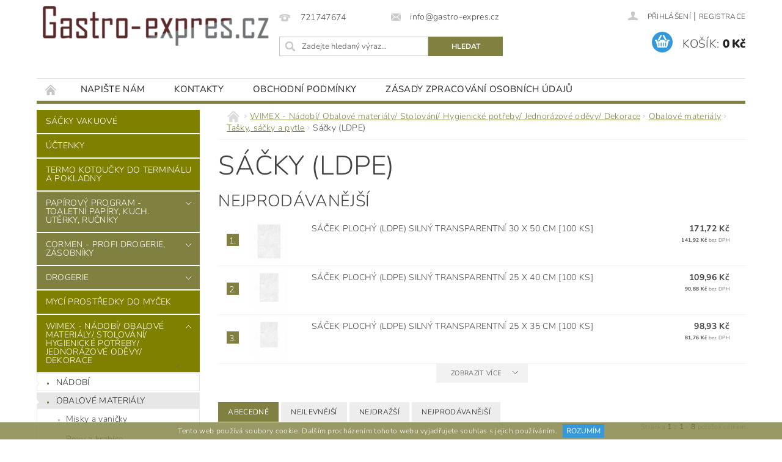

--- FILE ---
content_type: text/html; charset=utf-8
request_url: https://www.gastro-expres.cz/sacky--ldpe/
body_size: 19022
content:
<!DOCTYPE html>
<html id="css" xml:lang='cs' lang='cs' class="external-fonts-loaded">
    <head>
        <link rel="preconnect" href="https://cdn.myshoptet.com" /><link rel="dns-prefetch" href="https://cdn.myshoptet.com" /><link rel="preload" href="https://cdn.myshoptet.com/prj/dist/master/cms/libs/jquery/jquery-1.11.3.min.js" as="script" />        <script>
dataLayer = [];
dataLayer.push({'shoptet' : {
    "pageId": 1544,
    "pageType": "category",
    "currency": "CZK",
    "currencyInfo": {
        "decimalSeparator": ",",
        "exchangeRate": 1,
        "priceDecimalPlaces": 2,
        "symbol": "K\u010d",
        "symbolLeft": 0,
        "thousandSeparator": " "
    },
    "language": "cs",
    "projectId": 155246,
    "category": {
        "guid": "5cdf5035-427e-11ef-a869-226f2012f461",
        "path": "WIMEX - N\u00e1dob\u00ed\/     Obalov\u00e9 materi\u00e1ly\/     Stolov\u00e1n\u00ed\/     Hygienick\u00e9 pot\u0159eby\/     Jednor\u00e1zov\u00e9 od\u011bvy\/     Dekorace | Obalov\u00e9 materi\u00e1ly | Ta\u0161ky, s\u00e1\u010dky a pytle | S\u00e1\u010dky (LDPE)",
        "parentCategoryGuid": "c3205a2f-391e-11ef-b219-226f2012f461"
    },
    "cartInfo": {
        "id": null,
        "freeShipping": false,
        "freeShippingFrom": null,
        "leftToFreeGift": {
            "formattedPrice": "0 K\u010d",
            "priceLeft": 0
        },
        "freeGift": false,
        "leftToFreeShipping": {
            "priceLeft": null,
            "dependOnRegion": null,
            "formattedPrice": null
        },
        "discountCoupon": [],
        "getNoBillingShippingPrice": {
            "withoutVat": 0,
            "vat": 0,
            "withVat": 0
        },
        "cartItems": [],
        "taxMode": "ORDINARY"
    },
    "cart": [],
    "customer": {
        "priceRatio": 1,
        "priceListId": 1,
        "groupId": null,
        "registered": false,
        "mainAccount": false
    }
}});
</script>

        <meta http-equiv="content-type" content="text/html; charset=utf-8" />
        <title>Sáčky (LDPE) - Gastro-expres</title>

        <meta name="viewport" content="width=device-width, initial-scale=1.0" />
        <meta name="format-detection" content="telephone=no" />

        
            <meta property="og:type" content="website"><meta property="og:site_name" content="gastro-expres.cz"><meta property="og:url" content="https://www.gastro-expres.cz/sacky--ldpe/"><meta property="og:title" content="Sáčky (LDPE) - Gastro-expres"><meta name="author" content="Gastro-expres"><meta name="web_author" content="Shoptet.cz"><meta name="dcterms.rightsHolder" content="www.gastro-expres.cz"><meta name="robots" content="index,follow"><meta property="og:image" content="https://cdn.myshoptet.com/usr/www.gastro-expres.cz/user/logos/nase_logo-2.jpg?t=1769177659"><meta property="og:description" content="Sáčky (LDPE), Gastro-expres"><meta name="description" content="Sáčky (LDPE), Gastro-expres">
        


        
        <noscript>
            <style media="screen">
                #category-filter-hover {
                    display: block !important;
                }
            </style>
        </noscript>
        
    <link href="https://cdn.myshoptet.com/prj/dist/master/cms/templates/frontend_templates/shared/css/font-face/nunito.css" rel="stylesheet"><link href="https://cdn.myshoptet.com/prj/dist/master/shop/dist/font-shoptet-04.css.7d79974e5b4cdb582ad8.css" rel="stylesheet">    <script>
        var oldBrowser = false;
    </script>
    <!--[if lt IE 9]>
        <script src="https://cdnjs.cloudflare.com/ajax/libs/html5shiv/3.7.3/html5shiv.js"></script>
        <script>
            var oldBrowser = '<strong>Upozornění!</strong> Používáte zastaralý prohlížeč, který již není podporován. Prosím <a href="https://www.whatismybrowser.com/" target="_blank" rel="nofollow">aktualizujte svůj prohlížeč</a> a zvyšte své UX.';
        </script>
    <![endif]-->

        <style>:root {--color-primary: #808040;--color-primary-h: 60;--color-primary-s: 33%;--color-primary-l: 38%;--color-primary-hover: #808000;--color-primary-hover-h: 60;--color-primary-hover-s: 100%;--color-primary-hover-l: 25%;--color-secondary: #3498db;--color-secondary-h: 204;--color-secondary-s: 70%;--color-secondary-l: 53%;--color-secondary-hover: #2980b9;--color-secondary-hover-h: 204;--color-secondary-hover-s: 64%;--color-secondary-hover-l: 44%;--color-tertiary: #000000;--color-tertiary-h: 0;--color-tertiary-s: 0%;--color-tertiary-l: 0%;--color-tertiary-hover: #000000;--color-tertiary-hover-h: 0;--color-tertiary-hover-s: 0%;--color-tertiary-hover-l: 0%;--color-header-background: #ffffff;--template-font: "Nunito";--template-headings-font: "Nunito";--header-background-url: url("[data-uri]");--cookies-notice-background: #1A1937;--cookies-notice-color: #F8FAFB;--cookies-notice-button-hover: #f5f5f5;--cookies-notice-link-hover: #27263f;--templates-update-management-preview-mode-content: "Náhled aktualizací šablony je aktivní pro váš prohlížeč."}</style>

        <style>:root {--logo-x-position: 10px;--logo-y-position: 10px;--front-image-x-position: 0px;--front-image-y-position: 0px;}</style>

        <link href="https://cdn.myshoptet.com/prj/dist/master/shop/dist/main-04.css.55ec9317567af1708cb4.css" rel="stylesheet" media="screen" />

        <link rel="stylesheet" href="https://cdn.myshoptet.com/prj/dist/master/cms/templates/frontend_templates/_/css/print.css" media="print" />
                            <link rel="shortcut icon" href="/favicon.ico" type="image/x-icon" />
                                    <link rel="canonical" href="https://www.gastro-expres.cz/sacky--ldpe/" />
        
        
        
        
                
                            <style>
                    /* custom background */
                    #main-wrapper {
                                                    background-color: #ffffff !important;
                                                                            background-position: top center !important;
                            background-repeat: no-repeat !important;
                                                                            background-attachment: scroll !important;
                                                                    }
                </style>
                    
                <script>var shoptet = shoptet || {};shoptet.abilities = {"about":{"generation":2,"id":"04"},"config":{"category":{"product":{"image_size":"detail_alt_1"}},"navigation_breakpoint":991,"number_of_active_related_products":2,"product_slider":{"autoplay":false,"autoplay_speed":3000,"loop":true,"navigation":true,"pagination":true,"shadow_size":0}},"elements":{"recapitulation_in_checkout":true},"feature":{"directional_thumbnails":false,"extended_ajax_cart":false,"extended_search_whisperer":false,"fixed_header":false,"images_in_menu":false,"product_slider":false,"simple_ajax_cart":true,"smart_labels":false,"tabs_accordion":false,"tabs_responsive":false,"top_navigation_menu":false,"user_action_fullscreen":false}};shoptet.design = {"template":{"name":"Pop","colorVariant":"Diamond"},"layout":{"homepage":"catalog3","subPage":"catalog3","productDetail":"catalog3"},"colorScheme":{"conversionColor":"#3498db","conversionColorHover":"#2980b9","color1":"#808040","color2":"#808000","color3":"#000000","color4":"#000000"},"fonts":{"heading":"Nunito","text":"Nunito"},"header":{"backgroundImage":"https:\/\/www.gastro-expres.czdata:image\/gif;base64,R0lGODlhAQABAIAAAAAAAP\/\/\/yH5BAEAAAAALAAAAAABAAEAAAIBRAA7","image":null,"logo":"https:\/\/www.gastro-expres.czuser\/logos\/nase_logo-2.jpg","color":"#ffffff"},"background":{"enabled":true,"color":{"enabled":true,"color":"#ffffff"},"image":{"url":null,"attachment":"scroll","position":"center"}}};shoptet.config = {};shoptet.events = {};shoptet.runtime = {};shoptet.content = shoptet.content || {};shoptet.updates = {};shoptet.messages = [];shoptet.messages['lightboxImg'] = "Obrázek";shoptet.messages['lightboxOf'] = "z";shoptet.messages['more'] = "Více";shoptet.messages['cancel'] = "Zrušit";shoptet.messages['removedItem'] = "Položka byla odstraněna z košíku.";shoptet.messages['discountCouponWarning'] = "Zapomněli jste uplatnit slevový kupón. Pro pokračování jej uplatněte pomocí tlačítka vedle vstupního pole, nebo jej smažte.";shoptet.messages['charsNeeded'] = "Prosím, použijte minimálně 3 znaky!";shoptet.messages['invalidCompanyId'] = "Neplané IČ, povoleny jsou pouze číslice";shoptet.messages['needHelp'] = "Potřebujete pomoc?";shoptet.messages['showContacts'] = "Zobrazit kontakty";shoptet.messages['hideContacts'] = "Skrýt kontakty";shoptet.messages['ajaxError'] = "Došlo k chybě; obnovte prosím stránku a zkuste to znovu.";shoptet.messages['variantWarning'] = "Zvolte prosím variantu produktu.";shoptet.messages['chooseVariant'] = "Zvolte variantu";shoptet.messages['unavailableVariant'] = "Tato varianta není dostupná a není možné ji objednat.";shoptet.messages['withVat'] = "včetně DPH";shoptet.messages['withoutVat'] = "bez DPH";shoptet.messages['toCart'] = "Do košíku";shoptet.messages['emptyCart'] = "Prázdný košík";shoptet.messages['change'] = "Změnit";shoptet.messages['chosenBranch'] = "Zvolená pobočka";shoptet.messages['validatorRequired'] = "Povinné pole";shoptet.messages['validatorEmail'] = "Prosím vložte platnou e-mailovou adresu";shoptet.messages['validatorUrl'] = "Prosím vložte platnou URL adresu";shoptet.messages['validatorDate'] = "Prosím vložte platné datum";shoptet.messages['validatorNumber'] = "Vložte číslo";shoptet.messages['validatorDigits'] = "Prosím vložte pouze číslice";shoptet.messages['validatorCheckbox'] = "Zadejte prosím všechna povinná pole";shoptet.messages['validatorConsent'] = "Bez souhlasu nelze odeslat.";shoptet.messages['validatorPassword'] = "Hesla se neshodují";shoptet.messages['validatorInvalidPhoneNumber'] = "Vyplňte prosím platné telefonní číslo bez předvolby.";shoptet.messages['validatorInvalidPhoneNumberSuggestedRegion'] = "Neplatné číslo — navržený region: %1";shoptet.messages['validatorInvalidCompanyId'] = "Neplatné IČ, musí být ve tvaru jako %1";shoptet.messages['validatorFullName'] = "Nezapomněli jste příjmení?";shoptet.messages['validatorHouseNumber'] = "Prosím zadejte správné číslo domu";shoptet.messages['validatorZipCode'] = "Zadané PSČ neodpovídá zvolené zemi";shoptet.messages['validatorShortPhoneNumber'] = "Telefonní číslo musí mít min. 8 znaků";shoptet.messages['choose-personal-collection'] = "Prosím vyberte místo doručení u osobního odběru, není zvoleno.";shoptet.messages['choose-external-shipping'] = "Upřesněte prosím vybraný způsob dopravy";shoptet.messages['choose-ceska-posta'] = "Pobočka České Pošty není určena, zvolte prosím některou";shoptet.messages['choose-hupostPostaPont'] = "Pobočka Maďarské pošty není vybrána, zvolte prosím nějakou";shoptet.messages['choose-postSk'] = "Pobočka Slovenské pošty není zvolena, vyberte prosím některou";shoptet.messages['choose-ulozenka'] = "Pobočka Uloženky nebyla zvolena, prosím vyberte některou";shoptet.messages['choose-zasilkovna'] = "Pobočka Zásilkovny nebyla zvolena, prosím vyberte některou";shoptet.messages['choose-ppl-cz'] = "Pobočka PPL ParcelShop nebyla vybrána, vyberte prosím jednu";shoptet.messages['choose-glsCz'] = "Pobočka GLS ParcelShop nebyla zvolena, prosím vyberte některou";shoptet.messages['choose-dpd-cz'] = "Ani jedna z poboček služby DPD Parcel Shop nebyla zvolená, prosím vyberte si jednu z možností.";shoptet.messages['watchdogType'] = "Je zapotřebí vybrat jednu z možností u sledování produktu.";shoptet.messages['watchdog-consent-required'] = "Musíte zaškrtnout všechny povinné souhlasy";shoptet.messages['watchdogEmailEmpty'] = "Prosím vyplňte e-mail";shoptet.messages['privacyPolicy'] = 'Musíte souhlasit s ochranou osobních údajů';shoptet.messages['amountChanged'] = '(množství bylo změněno)';shoptet.messages['unavailableCombination'] = 'Není k dispozici v této kombinaci';shoptet.messages['specifyShippingMethod'] = 'Upřesněte dopravu';shoptet.messages['PIScountryOptionMoreBanks'] = 'Možnost platby z %1 bank';shoptet.messages['PIScountryOptionOneBank'] = 'Možnost platby z 1 banky';shoptet.messages['PIScurrencyInfoCZK'] = 'V měně CZK lze zaplatit pouze prostřednictvím českých bank.';shoptet.messages['PIScurrencyInfoHUF'] = 'V měně HUF lze zaplatit pouze prostřednictvím maďarských bank.';shoptet.messages['validatorVatIdWaiting'] = "Ověřujeme";shoptet.messages['validatorVatIdValid'] = "Ověřeno";shoptet.messages['validatorVatIdInvalid'] = "DIČ se nepodařilo ověřit, i přesto můžete objednávku dokončit";shoptet.messages['validatorVatIdInvalidOrderForbid'] = "Zadané DIČ nelze nyní ověřit, protože služba ověřování je dočasně nedostupná. Zkuste opakovat zadání později, nebo DIČ vymažte s vaši objednávku dokončete v režimu OSS. Případně kontaktujte prodejce.";shoptet.messages['validatorVatIdInvalidOssRegime'] = "Zadané DIČ nemůže být ověřeno, protože služba ověřování je dočasně nedostupná. Vaše objednávka bude dokončena v režimu OSS. Případně kontaktujte prodejce.";shoptet.messages['previous'] = "Předchozí";shoptet.messages['next'] = "Následující";shoptet.messages['close'] = "Zavřít";shoptet.messages['imageWithoutAlt'] = "Tento obrázek nemá popisek";shoptet.messages['newQuantity'] = "Nové množství:";shoptet.messages['currentQuantity'] = "Aktuální množství:";shoptet.messages['quantityRange'] = "Prosím vložte číslo v rozmezí %1 a %2";shoptet.messages['skipped'] = "Přeskočeno";shoptet.messages.validator = {};shoptet.messages.validator.nameRequired = "Zadejte jméno a příjmení.";shoptet.messages.validator.emailRequired = "Zadejte e-mailovou adresu (např. jan.novak@example.com).";shoptet.messages.validator.phoneRequired = "Zadejte telefonní číslo.";shoptet.messages.validator.messageRequired = "Napište komentář.";shoptet.messages.validator.descriptionRequired = shoptet.messages.validator.messageRequired;shoptet.messages.validator.captchaRequired = "Vyplňte bezpečnostní kontrolu.";shoptet.messages.validator.consentsRequired = "Potvrďte svůj souhlas.";shoptet.messages.validator.scoreRequired = "Zadejte počet hvězdiček.";shoptet.messages.validator.passwordRequired = "Zadejte heslo, které bude obsahovat min. 4 znaky.";shoptet.messages.validator.passwordAgainRequired = shoptet.messages.validator.passwordRequired;shoptet.messages.validator.currentPasswordRequired = shoptet.messages.validator.passwordRequired;shoptet.messages.validator.birthdateRequired = "Zadejte datum narození.";shoptet.messages.validator.billFullNameRequired = "Zadejte jméno a příjmení.";shoptet.messages.validator.deliveryFullNameRequired = shoptet.messages.validator.billFullNameRequired;shoptet.messages.validator.billStreetRequired = "Zadejte název ulice.";shoptet.messages.validator.deliveryStreetRequired = shoptet.messages.validator.billStreetRequired;shoptet.messages.validator.billHouseNumberRequired = "Zadejte číslo domu.";shoptet.messages.validator.deliveryHouseNumberRequired = shoptet.messages.validator.billHouseNumberRequired;shoptet.messages.validator.billZipRequired = "Zadejte PSČ.";shoptet.messages.validator.deliveryZipRequired = shoptet.messages.validator.billZipRequired;shoptet.messages.validator.billCityRequired = "Zadejte název města.";shoptet.messages.validator.deliveryCityRequired = shoptet.messages.validator.billCityRequired;shoptet.messages.validator.companyIdRequired = "Zadejte IČ.";shoptet.messages.validator.vatIdRequired = "Zadejte DIČ.";shoptet.messages.validator.billCompanyRequired = "Zadejte název společnosti.";shoptet.messages['loading'] = "Načítám…";shoptet.messages['stillLoading'] = "Stále načítám…";shoptet.messages['loadingFailed'] = "Načtení se nezdařilo. Zkuste to znovu.";shoptet.messages['productsSorted'] = "Produkty seřazeny.";shoptet.messages['formLoadingFailed'] = "Formulář se nepodařilo načíst. Zkuste to prosím znovu.";shoptet.messages.moreInfo = "Více informací";shoptet.config.orderingProcess = {active: false,step: false};shoptet.config.documentsRounding = '3';shoptet.config.documentPriceDecimalPlaces = '0';shoptet.config.thousandSeparator = ' ';shoptet.config.decSeparator = ',';shoptet.config.decPlaces = '2';shoptet.config.decPlacesSystemDefault = '2';shoptet.config.currencySymbol = 'Kč';shoptet.config.currencySymbolLeft = '0';shoptet.config.defaultVatIncluded = 1;shoptet.config.defaultProductMaxAmount = 9999;shoptet.config.inStockAvailabilityId = -1;shoptet.config.defaultProductMaxAmount = 9999;shoptet.config.inStockAvailabilityId = -1;shoptet.config.cartActionUrl = '/action/Cart';shoptet.config.advancedOrderUrl = '/action/Cart/GetExtendedOrder/';shoptet.config.cartContentUrl = '/action/Cart/GetCartContent/';shoptet.config.stockAmountUrl = '/action/ProductStockAmount/';shoptet.config.addToCartUrl = '/action/Cart/addCartItem/';shoptet.config.removeFromCartUrl = '/action/Cart/deleteCartItem/';shoptet.config.updateCartUrl = '/action/Cart/setCartItemAmount/';shoptet.config.addDiscountCouponUrl = '/action/Cart/addDiscountCoupon/';shoptet.config.setSelectedGiftUrl = '/action/Cart/setSelectedGift/';shoptet.config.rateProduct = '/action/ProductDetail/RateProduct/';shoptet.config.customerDataUrl = '/action/OrderingProcess/step2CustomerAjax/';shoptet.config.registerUrl = '/registrace/';shoptet.config.agreementCookieName = 'site-agreement';shoptet.config.cookiesConsentUrl = '/action/CustomerCookieConsent/';shoptet.config.cookiesConsentIsActive = 0;shoptet.config.cookiesConsentOptAnalytics = 'analytics';shoptet.config.cookiesConsentOptPersonalisation = 'personalisation';shoptet.config.cookiesConsentOptNone = 'none';shoptet.config.cookiesConsentRefuseDuration = 7;shoptet.config.cookiesConsentName = 'CookiesConsent';shoptet.config.agreementCookieExpire = 30;shoptet.config.cookiesConsentSettingsUrl = '/cookies-settings/';shoptet.config.fonts = {"google":{"attributes":"300,400,600,700,900:latin-ext","families":["Nunito"],"urls":["https:\/\/cdn.myshoptet.com\/prj\/dist\/master\/cms\/templates\/frontend_templates\/shared\/css\/font-face\/nunito.css"]},"custom":{"families":["shoptet"],"urls":["https:\/\/cdn.myshoptet.com\/prj\/dist\/master\/shop\/dist\/font-shoptet-04.css.7d79974e5b4cdb582ad8.css"]}};shoptet.config.mobileHeaderVersion = '1';shoptet.config.fbCAPIEnabled = false;shoptet.config.fbPixelEnabled = false;shoptet.config.fbCAPIUrl = '/action/FacebookCAPI/';shoptet.content.regexp = /strana-[0-9]+[\/]/g;shoptet.content.colorboxHeader = '<div class="colorbox-html-content">';shoptet.content.colorboxFooter = '</div>';shoptet.customer = {};shoptet.csrf = shoptet.csrf || {};shoptet.csrf.token = 'csrf_Tq5OweyZ9ea9a59908f3bbdb';shoptet.csrf.invalidTokenModal = '<div><h2>Přihlaste se prosím znovu</h2><p>Omlouváme se, ale Váš CSRF token pravděpodobně vypršel. Abychom mohli udržet Vaši bezpečnost na co největší úrovni potřebujeme, abyste se znovu přihlásili.</p><p>Děkujeme za pochopení.</p><div><a href="/login/?backTo=%2Fsacky--ldpe%2F">Přihlášení</a></div></div> ';shoptet.csrf.formsSelector = 'csrf-enabled';shoptet.csrf.submitListener = true;shoptet.csrf.validateURL = '/action/ValidateCSRFToken/Index/';shoptet.csrf.refreshURL = '/action/RefreshCSRFTokenNew/Index/';shoptet.csrf.enabled = true;shoptet.config.googleAnalytics ||= {};shoptet.config.googleAnalytics.isGa4Enabled = true;shoptet.config.googleAnalytics.route ||= {};shoptet.config.googleAnalytics.route.ua = "UA";shoptet.config.googleAnalytics.route.ga4 = "GA4";shoptet.config.ums_a11y_category_page = true;shoptet.config.discussion_rating_forms = false;shoptet.config.ums_forms_redesign = false;shoptet.config.showPriceWithoutVat = '';shoptet.config.ums_a11y_login = false;</script>
        <script src="https://cdn.myshoptet.com/prj/dist/master/cms/libs/jquery/jquery-1.11.3.min.js"></script><script src="https://cdn.myshoptet.com/prj/dist/master/cms/libs/jquery/jquery-migrate-1.4.1.min.js"></script><script src="https://cdn.myshoptet.com/prj/dist/master/cms/libs/jquery/jquery-ui-1.8.24.min.js"></script>
    <script src="https://cdn.myshoptet.com/prj/dist/master/shop/dist/main-04.js.cd0f12ca7fcb266dd765.js"></script>
<script src="https://cdn.myshoptet.com/prj/dist/master/shop/dist/shared-2g.js.aa13ef3ecca51cd89ec5.js"></script><script src="https://cdn.myshoptet.com/prj/dist/master/cms/libs/jqueryui/i18n/datepicker-cs.js"></script><script>if (window.self !== window.top) {const script = document.createElement('script');script.type = 'module';script.src = "https://cdn.myshoptet.com/prj/dist/master/shop/dist/editorPreview.js.e7168e827271d1c16a1d.js";document.body.appendChild(script);}</script>        <script>
            jQuery.extend(jQuery.cybergenicsFormValidator.messages, {
                required: "Povinné pole",
                email: "Prosím vložte platnou e-mailovou adresu",
                url: "Prosím vložte platnou URL adresu",
                date: "Prosím vložte platné datum",
                number: "Vložte číslo",
                digits: "Prosím vložte pouze číslice",
                checkbox: "Zadejte prosím všechna povinná pole",
                validatorConsent: "Bez souhlasu nelze odeslat.",
                password: "Hesla se neshodují",
                invalidPhoneNumber: "Vyplňte prosím platné telefonní číslo bez předvolby.",
                invalidCompanyId: 'Nevalidní IČ, musí mít přesně 8 čísel (před kratší IČ lze dát nuly)',
                fullName: "Nezapomněli jste příjmení?",
                zipCode: "Zadané PSČ neodpovídá zvolené zemi",
                houseNumber: "Prosím zadejte správné číslo domu",
                shortPhoneNumber: "Telefonní číslo musí mít min. 8 znaků",
                privacyPolicy: "Musíte souhlasit s ochranou osobních údajů"
            });
        </script>
                                    
                
        
        <!-- User include -->
                
        <!-- /User include -->
                                <!-- Global site tag (gtag.js) - Google Analytics -->
    <script async src="https://www.googletagmanager.com/gtag/js?id=UA-114793293-1"></script>
    <script>
        
        window.dataLayer = window.dataLayer || [];
        function gtag(){dataLayer.push(arguments);}
        

        
        gtag('js', new Date());

                gtag('config', 'UA-114793293-1', { 'groups': "UA" });
        
        
        
        
        
        
        
        
        
        
        
        
        
        
        
        
        
        
        
        
        document.addEventListener('DOMContentLoaded', function() {
            if (typeof shoptet.tracking !== 'undefined') {
                for (var id in shoptet.tracking.bannersList) {
                    gtag('event', 'view_promotion', {
                        "send_to": "UA",
                        "promotions": [
                            {
                                "id": shoptet.tracking.bannersList[id].id,
                                "name": shoptet.tracking.bannersList[id].name,
                                "position": shoptet.tracking.bannersList[id].position
                            }
                        ]
                    });
                }
            }

            shoptet.consent.onAccept(function(agreements) {
                if (agreements.length !== 0) {
                    console.debug('gtag consent accept');
                    var gtagConsentPayload =  {
                        'ad_storage': agreements.includes(shoptet.config.cookiesConsentOptPersonalisation)
                            ? 'granted' : 'denied',
                        'analytics_storage': agreements.includes(shoptet.config.cookiesConsentOptAnalytics)
                            ? 'granted' : 'denied',
                                                                                                'ad_user_data': agreements.includes(shoptet.config.cookiesConsentOptPersonalisation)
                            ? 'granted' : 'denied',
                        'ad_personalization': agreements.includes(shoptet.config.cookiesConsentOptPersonalisation)
                            ? 'granted' : 'denied',
                        };
                    console.debug('update consent data', gtagConsentPayload);
                    gtag('consent', 'update', gtagConsentPayload);
                    dataLayer.push(
                        { 'event': 'update_consent' }
                    );
                }
            });
        });
    </script>

                
                                                    </head>
        <body class="desktop id-1544 in-sacky--ldpe template-04 type-category page-category ajax-add-to-cart">
        
        <div id="fb-root"></div>
        <script>
            window.fbAsyncInit = function() {
                FB.init({
//                    appId            : 'your-app-id',
                    autoLogAppEvents : true,
                    xfbml            : true,
                    version          : 'v19.0'
                });
            };
        </script>
        <script async defer crossorigin="anonymous" src="https://connect.facebook.net/cs_CZ/sdk.js"></script>
        
                
        
        <div id="main-wrapper">
            <div id="main-wrapper-in" class="large-12 medium-12 small-12">
                <div id="main" class="large-12 medium-12 small-12 row">

                    

                    <div id="header" class="large-12 medium-12 small-12 columns">
                        <header id="header-in" class="large-12 medium-12 small-12 clearfix">
                            
<div class="row">
    
                        <div class="large-4 medium-4 small-6 columns">
                        <a href="/" title="Gastro-expres" id="logo" data-testid="linkWebsiteLogo"><img src="https://cdn.myshoptet.com/usr/www.gastro-expres.cz/user/logos/nase_logo-2.jpg" alt="Gastro-expres" /></a>
        </div>
    
    
        <div class="large-4 medium-4 small-12 columns">
                                                <div class="large-12 row collapse header-contacts">
                                                                                       <div class="large-6 medium-12 small-6 header-phone columns left">
                    <a href="tel:721747674" title="Telefon"><span>721747674</span></a>
                    </div>
                                                    <div class="large-6 medium-12 small-6 header-email columns left">
                                                    <a href="mailto:info@gastro-expres.cz"><span>info@gastro-expres.cz</span></a>
                                            </div>
                            </div>
            
                        <div class="searchform large-12 medium-12 small-12" itemscope itemtype="https://schema.org/WebSite">
                <meta itemprop="headline" content="Sáčky (LDPE)"/>
<meta itemprop="url" content="https://www.gastro-expres.cz"/>
        <meta itemprop="text" content="Sáčky (LDPE), Gastro-expres"/>

                <form class="search-whisperer-wrap-v1 search-whisperer-wrap" action="/action/ProductSearch/prepareString/" method="post" itemprop="potentialAction" itemscope itemtype="https://schema.org/SearchAction" data-testid="searchForm">
                    <fieldset>
                        <meta itemprop="target" content="https://www.gastro-expres.cz/vyhledavani/?string={string}"/>
                        <div class="large-8 medium-8 small-12 left">
                            <input type="hidden" name="language" value="cs" />
                            <input type="search" name="string" itemprop="query-input" class="s-word" placeholder="Zadejte hledaný výraz..." autocomplete="off" data-testid="searchInput" />
                        </div>
                        <div class="tar large-4 medium-4 small-2 left b-search-wrap">
                            <input type="submit" value="Hledat" class="b-search tiny button" data-testid="searchBtn" />
                        </div>
                        <div class="search-whisperer-container-js"></div>
                        <div class="search-notice large-12 medium-12 small-12" data-testid="searchMsg">Prosím, použijte minimálně 3 znaky!</div>
                    </fieldset>
                </form>
            </div>
        </div>
    
    
        <div class="large-4 medium-4 small-12 columns">
                        <div id="top-links" class="large-12 medium-12 small-12">
                <span class="responsive-mobile-visible responsive-all-hidden box-account-links-trigger-wrap">
                    <span class="box-account-links-trigger"></span>
                </span>
                <ul class="responsive-mobile-hidden box-account-links list-inline list-reset">
                    
                                                                                                                        <li>
                                        <a class="icon-account-login" href="/login/?backTo=%2Fsacky--ldpe%2F" title="Přihlášení" data-testid="signin" rel="nofollow"><span>Přihlášení</span></a>
                                    </li>
                                    <li>
                                        <span class="responsive-mobile-hidden"> |</span>
                                        <a href="/registrace/" title="Registrace" data-testid="headerSignup" rel="nofollow">Registrace</a>
                                    </li>
                                                                                                        
                </ul>
            </div>
                        
                                            
                <div class="place-cart-here">
                    <div id="header-cart-wrapper" class="header-cart-wrapper menu-element-wrap">
    <a href="/kosik/" id="header-cart" class="header-cart" data-testid="headerCart" rel="nofollow">
        <span class="responsive-mobile-hidden">Košík:</span>
        
        <strong class="header-cart-price" data-testid="headerCartPrice">
            0 Kč
        </strong>
    </a>

    <div id="cart-recapitulation" class="cart-recapitulation menu-element-submenu align-right hover-hidden" data-testid="popupCartWidget">
                    <div class="cart-reca-single darken tac" data-testid="cartTitle">
                Váš nákupní košík je prázdný            </div>
            </div>
</div>
                </div>
                    </div>
    
</div>

             <nav id="menu" class="large-12 medium-12 small-12"><ul class="inline-list list-inline valign-top-inline left"><li class="first-line"><a href="/" id="a-home" data-testid="headerMenuItem">Úvodní stránka</a></li><li class="menu-item--6">
    <a href="/napiste-nam/" data-testid="headerMenuItem">
        Napište nám
    </a>
</li><li class="menu-item-29 navigation-submenu-trigger-wrap icon-menu-arrow-wrap">
    <a href="/kontakty/" data-testid="headerMenuItem">
        Kontakty
    </a>
</li><li class="menu-item-1830">
    <a href="/obchodni-podminky/" data-testid="headerMenuItem">
        Obchodní podmínky
    </a>
</li><li class="menu-item-1827">
    <a href="/zasady-zpracovani-osobnich-udaju/" data-testid="headerMenuItem">
        Zásady zpracování osobních údajů
    </a>
</li></ul><div id="menu-helper-wrapper"><div id="menu-helper" data-testid="hamburgerMenu">&nbsp;</div><ul id="menu-helper-box"></ul></div></nav>

<script>
    $(document).ready(function() {
        checkSearchForm($('.searchform'), "Prosím, použijte minimálně 3 znaky!");
    });
    var userOptions = {
        carousel : {
            stepTimer : 5000,
            fadeTimer : 800
        }
    };
</script>

                        </header>
                    </div>
                    <div id="main-in" class="large-12 medium-12 small-12 columns">
                        <div id="main-in-in" class="large-12 medium-12 small-12">
                            
                            <div id="content" class="large-12 medium-12 small-12 row">
                                
                                                                            <aside id="column-l" class="large-3 medium-3 small-12 columns">
                                            <div id="column-l-in">
                                                                                                                                                    <div class="box-even">
                        
<div id="categories">
                        <div class="categories cat-01 expanded" id="cat-1815">
                <div class="topic"><a href="/sacky-vakuove/" class="expanded">SÁČKY VAKUOVÉ</a></div>
        

    </div>
            <div class="categories cat-02 expanded" id="cat-1818">
                <div class="topic"><a href="/uctenky/" class="expanded">ÚČTENKY</a></div>
        

    </div>
            <div class="categories cat-01 expanded" id="cat-1244">
                <div class="topic"><a href="/termo-kotoucky-do-terminalu-a-pokladny/" class="expanded">TERMO KOTOUČKY DO TERMINÁLU A POKLADNY</a></div>
        

    </div>
            <div class="categories cat-02 expandable" id="cat-684">
                <div class="topic"><a href="/ubrousky/">PAPÍROVÝ PROGRAM - Toaletní papíry, kuch. utěrky, ručníky</a></div>
        
    <ul >
                    <li class="expandable"><a href="/papirove-rucniky/" title="Papírové ručníky">Papírové ručníky</a>
            </li>                 <li ><a href="/kuchynske-uterky/" title="Kuchyňské utěrky">Kuchyňské utěrky</a>
            </li>                 <li class="expandable"><a href="/toaletni-papir/" title="Toaletní papír">Toaletní papír</a>
            </li>     </ul> 
    </div>
            <div class="categories cat-01 expandable" id="cat-1176">
                <div class="topic"><a href="/cormen/">CORMEN - Profi drogerie, zásobníky</a></div>
        
    <ul >
                    <li ><a href="/davkovace-a-zasobniky/" title="DÁVKOVAČE A ZÁSOBNÍKY">DÁVKOVAČE A ZÁSOBNÍKY</a>
                            </li>                 <li ><a href="/gastro-professional/" title="GASTRO Professional">GASTRO Professional</a>
            </li>                 <li class="expandable"><a href="/kremy-a-tekute-mydla/" title="ISOLDA">ISOLDA</a>
            </li>                 <li ><a href="/cleamen/" title="Cleamen">Cleamen</a>
                            </li>                 <li ><a href="/krystal-2/" title="Krystal a Tongo">Krystal a Tongo</a>
                            </li>                 <li ><a href="/isofa/" title="ISOFA">ISOFA</a>
                            </li>                 <li ><a href="/vakavo/" title="VAKAVO">VAKAVO</a>
                            </li>     </ul> 
    </div>
            <div class="categories cat-02 expandable" id="cat-699">
                <div class="topic"><a href="/drogerie/">DROGERIE</a></div>
        
    <ul >
                    <li ><a href="/real-green/" title="REAL GREEN">REAL GREEN</a>
                            </li>                 <li ><a href="/sanytol-professional/" title="SANYTOL PROFESSIONAL">SANYTOL PROFESSIONAL</a>
                            </li>                 <li class="expandable"><a href="/fre-pro-vune-do-interieru/" title="FRE-PRO - vůně do interiéru">FRE-PRO - vůně do interiéru</a>
            </li>                 <li ><a href="/tekute-mydla-5l/" title="Tekuté mýdla">Tekuté mýdla</a>
            </li>                 <li ><a href="/avivaze-5l/" title="Aviváže">Aviváže</a>
            </li>                 <li ><a href="/prani/" title="Praní">Praní</a>
                            </li>                 <li ><a href="/wc/" title="Koupelna a WC">Koupelna a WC</a>
                            </li>                 <li ><a href="/osvezovace-vzduchu/" title="Osvěžovače vzduchu">Osvěžovače vzduchu</a>
                            </li>                 <li ><a href="/dezinfekce/" title="Dezinfekce">Dezinfekce</a>
                            </li>                 <li ><a href="/pripravky-na-sklo-zrcadla/" title="Přípravky na sklo">Přípravky na sklo</a>
                            </li>                 <li ><a href="/pripravky-na-podlahu-5l/" title="Přípravky na podlahu">Přípravky na podlahu</a>
                            </li>                 <li ><a href="/kuchyne/" title="Kuchyně">Kuchyně</a>
                            </li>                 <li ><a href="/pripravky-na-prach/" title="Přípravky na prach">Přípravky na prach</a>
                            </li>     </ul> 
    </div>
            <div class="categories cat-01 expanded" id="cat-1824">
                <div class="topic"><a href="/myci-prostredky-do-mycek/" class="expanded">MYCÍ PROSTŘEDKY DO MYČEK</a></div>
        

    </div>
            <div class="categories cat-02 expandable cat-active expanded" id="cat-1275">
                <div class="topic"><a href="/wimex/" class="expanded">WIMEX - Nádobí/     Obalové materiály/     Stolování/     Hygienické potřeby/     Jednorázové oděvy/     Dekorace</a></div>
        
    <ul class="expanded">
                    <li class="expandable"><a href="/nadobi/" title="Nádobí">Nádobí</a>
            </li>                 <li class="active expandable expanded"><a href="/obalove-materialy/" title="Obalové materiály">Obalové materiály</a>
                                <ul class="expanded">
                                                <li class="expandable"><a href="/misky-a-vanicky/" title="Misky a vaničky">Misky a vaničky</a>
                            </li>                                     <li class="expandable"><a href="/boxy-a-krabice/" title="Boxy a krabice">Boxy a krabice</a>
                            </li>                                     <li class="expandable"><a href="/pomucky-na-peceni/" title="Pomůcky na pečení">Pomůcky na pečení</a>
                            </li>                                     <li class="expandable"><a href="/folie-a-odvinovace/" title="Fólie a odvinovače">Fólie a odvinovače</a>
                            </li>                                     <li class="expandable"><a href="/tasky--sacky-a-pytle/" title="Tašky, sáčky a pytle">Tašky, sáčky a pytle</a>
                                                                <ul class="expanded">
                                                                                <li ><a href="/prirezy/" title="Přířezy">Přířezy</a>
                                                                                                                    </li>
                                                            <li ><a href="/papirove-prirezy-nepromastitelne/" title="Papírové přířezy nepromastitelné">Papírové přířezy nepromastitelné</a>
                                                                                                                    </li>
                                                            <li ><a href="/tasky-kosilky/" title="Tašky košilky">Tašky košilky</a>
                                                                                                                    </li>
                                                            <li ><a href="/papirove-tasky/" title="Papírové tašky">Papírové tašky</a>
                                                                                                                    </li>
                                                            <li ><a href="/sacky-do-mraznicky/" title="Sáčky do mrazničky">Sáčky do mrazničky</a>
                                                                                                                    </li>
                                                            <li ><a href="/sacky-na-vyrobu-ledovych-kostek/" title="Sáčky na výrobu ledových kostek">Sáčky na výrobu ledových kostek</a>
                                                                                                                    </li>
                                                            <li ><a href="/sacky-rolovane/" title="Sáčky rolované">Sáčky rolované</a>
                                                                                                                    </li>
                                                            <li ><a href="/rychlouzaviraci-sacky/" title="Rychlouzavírací sáčky">Rychlouzavírací sáčky</a>
                                                                                                                    </li>
                                                            <li ><a href="/rychlouzaviraci-sacky-s-euro-zavesem/" title="Rychlouzavírací sáčky s euro-závěsem">Rychlouzavírací sáčky s euro-závěsem</a>
                                                                                                                    </li>
                                                            <li class="active "><a href="/sacky--ldpe/" title="Sáčky (LDPE)">Sáčky (LDPE)</a>
                                                                                                                    </li>
                                                            <li ><a href="/system-pro-zavirani-sacku/" title="Systém pro zavírání sáčků">Systém pro zavírání sáčků</a>
                                                                                                                    </li>
                                                            <li ><a href="/mikroperforovane-ploche-sacky/" title="Mikroperforované ploché sáčky">Mikroperforované ploché sáčky</a>
                                                                                                                    </li>
                                                            <li ><a href="/papirove-sacky-lekarenske/" title="Papírové sáčky lékárenské">Papírové sáčky lékárenské</a>
                                                                                                                    </li>
                                                            <li ><a href="/papirove-sacky-svacinove/" title="Papírové sáčky svačinové">Papírové sáčky svačinové</a>
                                                                                                                    </li>
                                                            <li ><a href="/papirove-sacky-s-krizovym-dnem/" title="Papírové sáčky s křížovým dnem">Papírové sáčky s křížovým dnem</a>
                                                                                                                    </li>
                                                            <li ><a href="/papirove-sacky-univerzalni/" title="Papírové sáčky univerzální">Papírové sáčky univerzální</a>
                                                                                                                    </li>
                                                            <li ><a href="/papirove-sacky-s-okenkem/" title="Papírové sáčky s okénkem">Papírové sáčky s okénkem</a>
                                                                                                                    </li>
                                                            <li ><a href="/papirove-sacky-pro-rychle-obcerstveni/" title="Papírové sáčky pro rychlé občerstvení">Papírové sáčky pro rychlé občerstvení</a>
                                                                                                                    </li>
                                                            <li ><a href="/papirove-kornouty/" title="Papírové kornouty">Papírové kornouty</a>
                                                                                                                    </li>
                                                            <li ><a href="/sacky-na-drubez/" title="Sáčky na drůběž">Sáčky na drůběž</a>
                                                                                                                    </li>
                                                            <li ><a href="/sacky-a-pytle-na-odpad/" title="Sáčky a pytle na odpad">Sáčky a pytle na odpad</a>
                                                                                                                    </li>
                                    </ul>	                                            </li>                                     <li class="expandable"><a href="/prumyslove-obaly/" title="Průmyslové obaly">Průmyslové obaly</a>
                            </li>                     </ul>                     </li>                 <li class="expandable"><a href="/stolovani/" title="Stolování">Stolování</a>
            </li>                 <li ><a href="/hygienicke-potreby/" title="Hygienické potřeby">Hygienické potřeby</a>
            </li>                 <li class="expandable"><a href="/jednorazove-odevy/" title="Jednorázové oděvy">Jednorázové oděvy</a>
            </li>                 <li class="expandable"><a href="/dekorace/" title="Dekorace">Dekorace</a>
            </li>     </ul> 
    </div>
            <div class="categories cat-01 expandable" id="cat-1707">
                <div class="topic"><a href="/spontex/">SPONTEX - úklidové pomůcky, utěrky, houbičky</a></div>
        
    <ul >
                    <li ><a href="/uterky/" title="Utěrky">Utěrky</a>
            </li>                 <li ><a href="/dratenky/" title="Drátěnky">Drátěnky</a>
            </li>                 <li ><a href="/houbicky/" title="Houbičky">Houbičky</a>
            </li>                 <li ><a href="/vytirani-podlahy/" title="Vytírání podlahy">Vytírání podlahy</a>
            </li>                 <li ><a href="/zametani-podlahy/" title="Zametání podlahy">Zametání podlahy</a>
            </li>                 <li ><a href="/myti-oken/" title="Mytí oken">Mytí oken</a>
            </li>                 <li ><a href="/domaci-potreby/" title="Domácí potřeby">Domácí potřeby</a>
            </li>                 <li ><a href="/rukavice/" title="Rukavice">Rukavice</a>
            </li>     </ul> 
    </div>
            <div class="categories cat-02 expanded" id="cat-1833">
                <div class="topic"><a href="/difuzery-golf/" class="expanded">DIFUZÉRY GOLF</a></div>
        

    </div>
            <div class="categories cat-01 expanded" id="cat-1836">
                <div class="topic"><a href="/zasobniky-na-hygienicke-vlozky-a-tampony/" class="expanded">Zásobníky na hygienické vložky a tampony a příslušenství</a></div>
        

    </div>
        
                            
</div>

                    </div>
                                                                                                                                                        <div class="box-odd">
                        <div class="box category-filters">                
                    
                    
                    
    
                
                    
    
                    
                
                    
    
    <div id="filters-default-position" data-filters-default-position="left"></div>
    <div id="category-filter-wrapper" class="narrow-filters">

                    <div id="category-filter" class="valign-middle-block">
                
                                                                <div id="param-filter-left" class="large-3 medium-12 small-12 columns"><div><form action="/action/ProductsListing/setStockFilter/" method="post"><fieldset id="stock-filter"><div class="param-filter-single-cell large-12 medium-12 left"><label  class="disabled"><input data-url="https://www.gastro-expres.cz/sacky--ldpe/?stock=1" data-filter-id="1" data-filter-code="stock" type="checkbox" name="stock" value="1" disabled="disabled" />Na skladě</label><noscript><p class="tar"><input type="submit" value="OK" /></p></noscript><input type="hidden" name="referer" value="/sacky--ldpe/" /></div></fieldset></form></div>
    <div class="boolean-filter"><form action="/action/ProductsListing/setDoubledotFilter/" method="post"><fieldset class="parametric-filter"><label class="doubledott-filter-single red strong disabled element-disabled"><input data-url="https://www.gastro-expres.cz/sacky--ldpe/?dd=1" data-filter-id="1" data-filter-code="dd" type="checkbox" name="dd[]" id="dd[]1" value="1"  disabled="disabled" />Akce</label><label class="doubledott-filter-single disabled element-disabled"><input data-url="https://www.gastro-expres.cz/sacky--ldpe/?dd=2" data-filter-id="2" data-filter-code="dd" type="checkbox" name="dd[]" id="dd[]2" value="2"  disabled="disabled" />Novinka</label><label class="doubledott-filter-single disabled element-disabled"><input data-url="https://www.gastro-expres.cz/sacky--ldpe/?dd=3" data-filter-id="3" data-filter-code="dd" type="checkbox" name="dd[]" id="dd[]3" value="3"  disabled="disabled" />Tip</label><noscript><p class="tar"><input type="submit" value="OK" /></p></noscript><input type="hidden" name="referer" value="/sacky--ldpe/" /></fieldset></form></div>
</div><div id="param-filter-center" class="large-6 medium-6 small-6 columns ">
    <div id="cat-price-filter" class="param-price-filter-wrap"><div id="slider-wrapper"><strong id="first-price"><span id="min">42</span> Kč</strong><div id="slider-range" class="param-price-filter"></div><strong id="last-price"><span id="max">172</span>  Kč</strong><span id="currencyExchangeRate" class="noDisplay">1</span><span id="categoryMinValue" class="noDisplay">42</span><span id="categoryMaxValue" class="noDisplay">172</span></div></div><form action="/action/ProductsListing/setPriceFilter/" method="post" id="price-filter-form"><fieldset id="price-filter"><input type="hidden" value="42" name="priceMin" id="price-value-min" /><input type="hidden" value="172" name="priceMax" id="price-value-max" /><input type="hidden" name="referer" value="/sacky--ldpe/" /><noscript><p class="tar"><input type="submit" value="OK" /></p></noscript></fieldset></form>
</div><div id="param-filter-right" class="large-3 medium-6 small-6 columns tar"><a href="#category-products-wrapper" title="Položek k zobrazení: 8" class="show-filter-button tiny button">Položek k zobrazení: <strong>8</strong></a></div>



                                    
            </div>
        
                    
                                                                            
                            
                    <div class="category-filter-manufacturers tac">
                        <a href="#" title="Filtr podle parametrů, vlastností a výrobců" id="param-filter-hover">Filtr podle parametrů, vlastností a výrobců
                            <span class="icon-arrow-down-after">&nbsp;</span>
                        </a>
                    </div>
                
            
            
                
                                                                <div id="category-filter-hover" class="noDisplay">    <div id="category-filter-hover-content">
        
                                        
    

            
                            
    

                    
    </div>


    
</div>
                                    
            
        
        
    </div>

    <script src="https://cdn.myshoptet.com/prj/dist/master/shop/dist/priceFilter.js.52a6694ae522a1038b31.js"></script>
    </div>
                    </div>
                                                                                                                    <div class="banner banner7" ><img src="https://cdn.myshoptet.com/usr/www.gastro-expres.cz/user/banners/auto.jpg" fetchpriority="high" alt="AUTO" width="2048" height="1536" /></div>
                                                                                                                    <div class="box-even">
                            <div id="top10" class="box hide-for-small">
        <h3 class="topic">TOP 10</h3>
        <ol>
                            
                    <li class="panel-element display-image display-price">
                                                    <a class="a-img" href="/napojove-slamky/slamka-papirova-spirala-modra--jumbo--8mm-x-25cm--100-ks/">
                                <img src="https://cdn.myshoptet.com/usr/www.gastro-expres.cz/user/shop/related/4350_slamka-papirova-spirala-modra--jumbo--8mm-x-25cm--100-ks.jpg?66b4904b" alt="Slámka papírová Spirála modrá `JUMBO` Ø8mm x 25cm [100 ks]" />
                            </a>
                                                <div>
                            <a href="/napojove-slamky/slamka-papirova-spirala-modra--jumbo--8mm-x-25cm--100-ks/" title="Slámka papírová Spirála modrá `JUMBO` Ø8mm x 25cm [100 ks]"><span>Slámka papírová Spirála modrá `JUMBO` Ø8mm x 25cm [100 ks]</span></a><br />
                            
                                                                <span>
                                    30 Kč
                                        

                                </span>
                                                            
                        </div>
                    </li>
                
                            
                    <li class="panel-element display-image display-price">
                                                    <a class="a-img" href="/napojove-slamky/slamka-papirova-spirala-zluta--jumbo--8mm-x-25cm--100-ks/">
                                <img src="https://cdn.myshoptet.com/usr/www.gastro-expres.cz/user/shop/related/4353_slamka-papirova-spirala-zluta--jumbo--8mm-x-25cm--100-ks.jpg?66b4904b" alt="Slámka papírová Spirála žlutá `JUMBO` Ø8mm x 25cm [100 ks]" />
                            </a>
                                                <div>
                            <a href="/napojove-slamky/slamka-papirova-spirala-zluta--jumbo--8mm-x-25cm--100-ks/" title="Slámka papírová Spirála žlutá `JUMBO` Ø8mm x 25cm [100 ks]"><span>Slámka papírová Spirála žlutá `JUMBO` Ø8mm x 25cm [100 ks]</span></a><br />
                            
                                                                <span>
                                    30 Kč
                                        

                                </span>
                                                            
                        </div>
                    </li>
                
                            
                    <li class="panel-element display-image display-price">
                                                    <a class="a-img" href="/napojove-slamky/slamka-papirova-spirala-cervena--jumbo--8mm-x-25cm--100-ks/">
                                <img src="https://cdn.myshoptet.com/usr/www.gastro-expres.cz/user/shop/related/4347_slamka-papirova-spirala-cervena--jumbo--8mm-x-25cm--100-ks.jpg?66b4904b" alt="Slámka papírová Spirála červená `JUMBO` Ø8mm x 25cm [100 ks]" />
                            </a>
                                                <div>
                            <a href="/napojove-slamky/slamka-papirova-spirala-cervena--jumbo--8mm-x-25cm--100-ks/" title="Slámka papírová Spirála červená `JUMBO` Ø8mm x 25cm [100 ks]"><span>Slámka papírová Spirála červená `JUMBO` Ø8mm x 25cm [100 ks]</span></a><br />
                            
                                                                <span>
                                    30 Kč
                                        

                                </span>
                                                            
                        </div>
                    </li>
                
                            
                    <li class="panel-element display-image display-price">
                                                    <a class="a-img" href="/napojove-slamky/slamka-papirova-spirala-zelena--jumbo--8mm-x-25cm--100-ks/">
                                <img src="https://cdn.myshoptet.com/usr/www.gastro-expres.cz/user/shop/related/4356_slamka-papirova-spirala-zelena--jumbo--8mm-x-25cm--100-ks.jpg?66b4904b" alt="Slámka papírová Spirála zelená `JUMBO` Ø8mm x 25cm [100 ks]" />
                            </a>
                                                <div>
                            <a href="/napojove-slamky/slamka-papirova-spirala-zelena--jumbo--8mm-x-25cm--100-ks/" title="Slámka papírová Spirála zelená `JUMBO` Ø8mm x 25cm [100 ks]"><span>Slámka papírová Spirála zelená `JUMBO` Ø8mm x 25cm [100 ks]</span></a><br />
                            
                                                                <span>
                                    30 Kč
                                        

                                </span>
                                                            
                        </div>
                    </li>
                
                            
                    <li class="panel-element display-image display-price">
                                                    <a class="a-img" href="/zasobniky-na-hygienicke-vlozky-a-tampony/zasobnik-na-hygienicke-vlozky-a-tampony-stella-economy-nerez-mat-ruzova/">
                                <img src="https://cdn.myshoptet.com/usr/www.gastro-expres.cz/user/shop/related/10008_zasobnik-na-hygienicke-vlozky-a-tampony-stella-economy-nerez-mat-ruzova.jpg?69132710" alt="zasobnik na hygienicke vlozky a tampony stella economy nerez mat ruzova" />
                            </a>
                                                <div>
                            <a href="/zasobniky-na-hygienicke-vlozky-a-tampony/zasobnik-na-hygienicke-vlozky-a-tampony-stella-economy-nerez-mat-ruzova/" title="Zásobník na hygienické vložky a tampony STELLA Economy nerez mat růžová"><span>Zásobník na hygienické vložky a tampony STELLA Economy nerez mat růžová</span></a><br />
                            
                                                                <span>
                                    3 199,92 Kč
                                        

                                </span>
                                                            
                        </div>
                    </li>
                
                            
                    <li class="panel-element display-image display-price">
                                                    <a class="a-img" href="/zasobniky-na-hygienicke-vlozky-a-tampony/celtex-zasobnik-na-damske-hygienicke-vlozky-a-tampony-ubi-maior-matny-nerez-1ks/">
                                <img src="https://cdn.myshoptet.com/usr/www.gastro-expres.cz/user/shop/related/10011_snimek-obrazovky-2025-11-14-115919.png?69170c13" alt="Snímek obrazovky 2025 11 14 115919" />
                            </a>
                                                <div>
                            <a href="/zasobniky-na-hygienicke-vlozky-a-tampony/celtex-zasobnik-na-damske-hygienicke-vlozky-a-tampony-ubi-maior-matny-nerez-1ks/" title="Celtex zásobník na dámské hygienické vložky a tampony UBI MAIOR matný nerez- 1ks"><span>Celtex zásobník na dámské hygienické vložky a tampony UBI MAIOR matný nerez- 1ks</span></a><br />
                            
                                                                <span>
                                    3 448,50 Kč
                                        

                                </span>
                                                            
                        </div>
                    </li>
                
                            
                    <li class="panel-element display-image display-price">
                                                    <a class="a-img" href="/zasobniky-na-hygienicke-vlozky-a-tampony/zasobnik-na-hygienicke-vlozky-a-tampony-stella-nerez-mat-bily/">
                                <img src="https://cdn.myshoptet.com/usr/www.gastro-expres.cz/user/shop/related/10005_zasobnik-na-hygienicke-vlozky-a-tampony-stella-nerez-mat-bily.jpg?69132688" alt="zasobnik na hygienicke vlozky a tampony stella nerez mat bily" />
                            </a>
                                                <div>
                            <a href="/zasobniky-na-hygienicke-vlozky-a-tampony/zasobnik-na-hygienicke-vlozky-a-tampony-stella-nerez-mat-bily/" title="Zásobník na hygienické vložky a tampony STELLA nerez mat bílý"><span>Zásobník na hygienické vložky a tampony STELLA nerez mat bílý</span></a><br />
                            
                                                                <span>
                                    4 747,60 Kč
                                        

                                </span>
                                                            
                        </div>
                    </li>
                
                            
                    <li class="panel-element display-image display-price">
                                                    <a class="a-img" href="/difuzery-golf/difuzer-madonna-lilly-110-ml/">
                                <img src="https://cdn.myshoptet.com/usr/www.gastro-expres.cz/user/shop/related/9990_madonna-lilly--2.jpg?68e61cf8" alt="Madonna Lilly (2)" />
                            </a>
                                                <div>
                            <a href="/difuzery-golf/difuzer-madonna-lilly-110-ml/" title="Difuzér Madonna Lilly 110 ml"><span>Difuzér Madonna Lilly 110 ml</span></a><br />
                            
                                                                <span>
                                    119,79 Kč
                                        

                                </span>
                                                            
                        </div>
                    </li>
                
                            
                    <li class="panel-element display-image display-price">
                                                    <a class="a-img" href="/kuchyne/bril-profesional-cistic-na-trouby-a-grily--750-ml/">
                                <img src="https://cdn.myshoptet.com/usr/www.gastro-expres.cz/user/shop/related/10083_bril-trouby-a-grily-500-ml.png?6971f9a9" alt="Bril trouby a grily 500 ml" />
                            </a>
                                                <div>
                            <a href="/kuchyne/bril-profesional-cistic-na-trouby-a-grily--750-ml/" title="Bril Profesional čistič na trouby a grily, 750 ml"><span>Bril Profesional čistič na trouby a grily, 750 ml</span></a><br />
                            
                                                                <span>
                                    104,90 Kč
                                        

                                </span>
                                                            
                        </div>
                    </li>
                
                            
                    <li class=" display-image display-price">
                                                    <a class="a-img" href="/kuchyne/bril-profesional--univerzalni-odmastovac--750-ml/">
                                <img src="https://cdn.myshoptet.com/usr/www.gastro-expres.cz/user/shop/related/10080_bril-odmastovac-500-ml.png?6971f95d" alt="Bril odmašťovač 500 ml" />
                            </a>
                                                <div>
                            <a href="/kuchyne/bril-profesional--univerzalni-odmastovac--750-ml/" title="Bril Profesional, univerzální odmašťovač, 750 ml"><span>Bril Profesional, univerzální odmašťovač, 750 ml</span></a><br />
                            
                                                                <span>
                                    104,90 Kč
                                        

                                </span>
                                                            
                        </div>
                    </li>
                
                    </ol>
    </div>

                    </div>
                                                                                                                                                        <div class="box-odd">
                        <div id="toplist" class="tac hide-for-small">
    
</div>

                    </div>
                                                                                                                                                                                                        </div>
                                        </aside>
                                                                    

                                
                                    <main id="content-in" class="large-9 medium-9 small-12 columns">

                                                                                                                                    <p id="navigation" itemscope itemtype="https://schema.org/BreadcrumbList">
                                                                                                        <span id="navigation-first" data-basetitle="Gastro-expres" itemprop="itemListElement" itemscope itemtype="https://schema.org/ListItem">
                    <a href="/" itemprop="item" class="navigation-home-icon">
                        &nbsp;<meta itemprop="name" content="Domů" />                    </a>
                    <meta itemprop="position" content="1" />
                    <span class="navigation-bullet">&nbsp;&rsaquo;&nbsp;</span>
                </span>
                                                        <span id="navigation-1" itemprop="itemListElement" itemscope itemtype="https://schema.org/ListItem">
                        <a href="/wimex/" itemprop="item"><span itemprop="name">WIMEX - Nádobí/     Obalové materiály/     Stolování/     Hygienické potřeby/     Jednorázové oděvy/     Dekorace</span></a>
                        <meta itemprop="position" content="2" />
                        <span class="navigation-bullet">&nbsp;&rsaquo;&nbsp;</span>
                    </span>
                                                        <span id="navigation-2" itemprop="itemListElement" itemscope itemtype="https://schema.org/ListItem">
                        <a href="/obalove-materialy/" itemprop="item"><span itemprop="name">Obalové materiály</span></a>
                        <meta itemprop="position" content="3" />
                        <span class="navigation-bullet">&nbsp;&rsaquo;&nbsp;</span>
                    </span>
                                                        <span id="navigation-3" itemprop="itemListElement" itemscope itemtype="https://schema.org/ListItem">
                        <a href="/tasky--sacky-a-pytle/" itemprop="item"><span itemprop="name">Tašky, sáčky a pytle</span></a>
                        <meta itemprop="position" content="4" />
                        <span class="navigation-bullet">&nbsp;&rsaquo;&nbsp;</span>
                    </span>
                                                                            <span id="navigation-4" itemprop="itemListElement" itemscope itemtype="https://schema.org/ListItem">
                        <meta itemprop="item" content="https://www.gastro-expres.cz/sacky--ldpe/" />
                        <meta itemprop="position" content="5" />
                        <span itemprop="name" data-title="Sáčky (LDPE)">Sáčky (LDPE)</span>
                    </span>
                            </p>
                                                                                                                        


                                                                                    
    
        <h1>Sáčky (LDPE)</h1>
                

                <div class="clear">&nbsp;</div>

                                <div id="category-top10" class="top-in-cat offset-bottom-small">
    <h3>Nejprodávanější</h3>
    <ul class="small-block-grid-1 no-bullet">
                <li class="valign-middle-block small-12">
            
                <div class="columns">
                    <div class="large-2 left">
                        <span class="top-in-cat-iteration">1.</span>
                                                
<span class="top-in-cat-image">
    <a href="/sacky--ldpe/sacek-plochy--ldpe--silny-transparentni-30-x-50-cm--100-ks/">
                <img src="https://cdn.myshoptet.com/usr/www.gastro-expres.cz/user/shop/related/6917_xxx68638---v.jpg?66b4904b" alt="XXX68638. . .v" />
    </a>
</span>

                                            </div>
                    <div class="top-in-cat-descr large-8 left">
                        <a href="/sacky--ldpe/sacek-plochy--ldpe--silny-transparentni-30-x-50-cm--100-ks/" title="Sáček plochý (LDPE) silný transparentní 30 x 50 cm [100 ks]">
                            Sáček plochý (LDPE) silný transparentní 30 x 50 cm [100 ks]
                                                    </a>
                                            </div>
                    
                                                    <span class="p-cat-prices large-2 columns tar">
                                <strong>
                                                                            171,72 Kč
                                                                    </strong>
                                    

                                                                <br />
                                <span class="small">
                                    <strong>141,92 Kč</strong>
                                    bez DPH                                </span>
                                                            </span>
                                            
                </div>
            
        </li>
                <li class="valign-middle-block small-12">
            
                <div class="columns">
                    <div class="large-2 left">
                        <span class="top-in-cat-iteration">2.</span>
                                                
<span class="top-in-cat-image">
    <a href="/sacky--ldpe/sacek-plochy--ldpe--silny-transparentni-25-x-40-cm--100-ks/">
                <img src="https://cdn.myshoptet.com/usr/www.gastro-expres.cz/user/shop/related/6914_xxx68635---v.jpg?66b4904b" alt="XXX68635. . .v" />
    </a>
</span>

                                            </div>
                    <div class="top-in-cat-descr large-8 left">
                        <a href="/sacky--ldpe/sacek-plochy--ldpe--silny-transparentni-25-x-40-cm--100-ks/" title="Sáček plochý (LDPE) silný transparentní 25 x 40 cm [100 ks]">
                            Sáček plochý (LDPE) silný transparentní 25 x 40 cm [100 ks]
                                                    </a>
                                            </div>
                    
                                                    <span class="p-cat-prices large-2 columns tar">
                                <strong>
                                                                            109,96 Kč
                                                                    </strong>
                                    

                                                                <br />
                                <span class="small">
                                    <strong>90,88 Kč</strong>
                                    bez DPH                                </span>
                                                            </span>
                                            
                </div>
            
        </li>
                <li class="valign-middle-block small-12">
            
                <div class="columns">
                    <div class="large-2 left">
                        <span class="top-in-cat-iteration">3.</span>
                                                
<span class="top-in-cat-image">
    <a href="/sacky--ldpe/sacek-plochy--ldpe--silny-transparentni-25-x-35-cm--100-ks/">
                <img src="https://cdn.myshoptet.com/usr/www.gastro-expres.cz/user/shop/related/6911_xxx68634---v.jpg?66b4904b" alt="XXX68634. . .v" />
    </a>
</span>

                                            </div>
                    <div class="top-in-cat-descr large-8 left">
                        <a href="/sacky--ldpe/sacek-plochy--ldpe--silny-transparentni-25-x-35-cm--100-ks/" title="Sáček plochý (LDPE) silný transparentní 25 x 35 cm [100 ks]">
                            Sáček plochý (LDPE) silný transparentní 25 x 35 cm [100 ks]
                                                    </a>
                                            </div>
                    
                                                    <span class="p-cat-prices large-2 columns tar">
                                <strong>
                                                                            98,93 Kč
                                                                    </strong>
                                    

                                                                <br />
                                <span class="small">
                                    <strong>81,76 Kč</strong>
                                    bez DPH                                </span>
                                                            </span>
                                            
                </div>
            
        </li>
                <li class="valign-middle-block small-12 noDisplay">
            
                <div class="columns">
                    <div class="large-2 left">
                        <span class="top-in-cat-iteration">4.</span>
                                                
<span class="top-in-cat-image">
    <a href="/sacky--ldpe/sacek-plochy--ldpe--silny-transparentni-20-x-30-cm--100-ks/">
                <img src="https://cdn.myshoptet.com/usr/www.gastro-expres.cz/user/shop/related/6908_xxx68632---v.jpg?66b4904b" alt="XXX68632. . .v" />
    </a>
</span>

                                            </div>
                    <div class="top-in-cat-descr large-8 left">
                        <a href="/sacky--ldpe/sacek-plochy--ldpe--silny-transparentni-20-x-30-cm--100-ks/" title="Sáček plochý (LDPE) silný transparentní 20 x 30 cm [100 ks]">
                            Sáček plochý (LDPE) silný transparentní 20 x 30 cm [100 ks]
                                                    </a>
                                            </div>
                    
                                                    <span class="p-cat-prices large-2 columns tar">
                                <strong>
                                                                            67,18 Kč
                                                                    </strong>
                                    

                                                                <br />
                                <span class="small">
                                    <strong>55,52 Kč</strong>
                                    bez DPH                                </span>
                                                            </span>
                                            
                </div>
            
        </li>
                <li class="valign-middle-block small-12 noDisplay">
            
                <div class="columns">
                    <div class="large-2 left">
                        <span class="top-in-cat-iteration">5.</span>
                                                
<span class="top-in-cat-image">
    <a href="/sacky--ldpe/sacek-plochy--ldpe--transparentni-30-x-50-cm--100-ks/">
                <img src="https://cdn.myshoptet.com/usr/www.gastro-expres.cz/user/shop/related/6905_xxx68628---v.jpg?66b4904b" alt="XXX68628. . .v" />
    </a>
</span>

                                            </div>
                    <div class="top-in-cat-descr large-8 left">
                        <a href="/sacky--ldpe/sacek-plochy--ldpe--transparentni-30-x-50-cm--100-ks/" title="Sáček plochý (LDPE) transparentní 30 x 50 cm [100 ks]">
                            Sáček plochý (LDPE) transparentní 30 x 50 cm [100 ks]
                                                    </a>
                                            </div>
                    
                                                    <span class="p-cat-prices large-2 columns tar">
                                <strong>
                                                                            101,45 Kč
                                                                    </strong>
                                    

                                                                <br />
                                <span class="small">
                                    <strong>83,84 Kč</strong>
                                    bez DPH                                </span>
                                                            </span>
                                            
                </div>
            
        </li>
                <li class="valign-middle-block small-12 noDisplay">
            
                <div class="columns">
                    <div class="large-2 left">
                        <span class="top-in-cat-iteration">6.</span>
                                                
<span class="top-in-cat-image">
    <a href="/sacky--ldpe/sacek-plochy--ldpe--transparentni-25-x-40-cm--100-ks/">
                <img src="https://cdn.myshoptet.com/usr/www.gastro-expres.cz/user/shop/related/6902_xxx68625---v.jpg?66b4904b" alt="XXX68625. . .v" />
    </a>
</span>

                                            </div>
                    <div class="top-in-cat-descr large-8 left">
                        <a href="/sacky--ldpe/sacek-plochy--ldpe--transparentni-25-x-40-cm--100-ks/" title="Sáček plochý (LDPE) transparentní 25 x 40 cm [100 ks]">
                            Sáček plochý (LDPE) transparentní 25 x 40 cm [100 ks]
                                                    </a>
                                            </div>
                    
                                                    <span class="p-cat-prices large-2 columns tar">
                                <strong>
                                                                            63,69 Kč
                                                                    </strong>
                                    

                                                                <br />
                                <span class="small">
                                    <strong>52,64 Kč</strong>
                                    bez DPH                                </span>
                                                            </span>
                                            
                </div>
            
        </li>
                <li class="valign-middle-block small-12 noDisplay">
            
                <div class="columns">
                    <div class="large-2 left">
                        <span class="top-in-cat-iteration">7.</span>
                                                
<span class="top-in-cat-image">
    <a href="/sacky--ldpe/sacek-plochy--ldpe--transparentni-25-x-35-cm--100-ks/">
                <img src="https://cdn.myshoptet.com/usr/www.gastro-expres.cz/user/shop/related/6899_xxx68624---v.jpg?66b4904b" alt="XXX68624. . .v" />
    </a>
</span>

                                            </div>
                    <div class="top-in-cat-descr large-8 left">
                        <a href="/sacky--ldpe/sacek-plochy--ldpe--transparentni-25-x-35-cm--100-ks/" title="Sáček plochý (LDPE) transparentní 25 x 35 cm [100 ks]">
                            Sáček plochý (LDPE) transparentní 25 x 35 cm [100 ks]
                                                    </a>
                                            </div>
                    
                                                    <span class="p-cat-prices large-2 columns tar">
                                <strong>
                                                                            60,98 Kč
                                                                    </strong>
                                    

                                                                <br />
                                <span class="small">
                                    <strong>50,40 Kč</strong>
                                    bez DPH                                </span>
                                                            </span>
                                            
                </div>
            
        </li>
                <li class="valign-middle-block small-12 noDisplay">
            
                <div class="columns">
                    <div class="large-2 left">
                        <span class="top-in-cat-iteration">8.</span>
                                                
<span class="top-in-cat-image">
    <a href="/sacky--ldpe/sacek-plochy--ldpe--transparentni-20-x-30-cm--100-ks/">
                <img src="https://cdn.myshoptet.com/usr/www.gastro-expres.cz/user/shop/related/6896_xxx68622---v.jpg?66b4904b" alt="XXX68622. . .v" />
    </a>
</span>

                                            </div>
                    <div class="top-in-cat-descr large-8 left">
                        <a href="/sacky--ldpe/sacek-plochy--ldpe--transparentni-20-x-30-cm--100-ks/" title="Sáček plochý (LDPE) transparentní 20 x 30 cm [100 ks]">
                            Sáček plochý (LDPE) transparentní 20 x 30 cm [100 ks]
                                                    </a>
                                            </div>
                    
                                                    <span class="p-cat-prices large-2 columns tar">
                                <strong>
                                                                            42,78 Kč
                                                                    </strong>
                                    

                                                                <br />
                                <span class="small">
                                    <strong>35,36 Kč</strong>
                                    bez DPH                                </span>
                                                            </span>
                                            
                </div>
            
        </li>
            </ul>
        <div class="tac">
        <a href="#" title="Zobrazit více" id="top-in-cat-button" data-translate="Zobrazit méně">Zobrazit více<span>&nbsp;</span></a>
    </div>
    </div>
        
        <div id="filters-wrapper"></div>
            

                            <div id="category-tabs" class="row collapse">
    <form action="/action/ProductsListing/sortProducts/" method="post" class="large-10 medium-10 small-12 left">
        <input type="hidden" name="contentOrder" value="default">
        <fieldset>
            <input type="hidden" name="referer" value="/sacky--ldpe/" />
                            <span class="tab-single active tiny button">
                    <label>
                        <input data-url="https://www.gastro-expres.cz/sacky--ldpe/?order=name" type="radio" name="order" value="name" checked /> Abecedně
                    </label>
                </span>
                            <span class="tab-single tiny button">
                    <label>
                        <input data-url="https://www.gastro-expres.cz/sacky--ldpe/?order=price" type="radio" name="order" value="price" /> Nejlevnější
                    </label>
                </span>
                            <span class="tab-single tiny button">
                    <label>
                        <input data-url="https://www.gastro-expres.cz/sacky--ldpe/?order=-price" type="radio" name="order" value="-price" /> Nejdražší
                    </label>
                </span>
                            <span class="tab-single tiny button">
                    <label>
                        <input data-url="https://www.gastro-expres.cz/sacky--ldpe/?order=bestseller" type="radio" name="order" value="bestseller" /> Nejprodávanější
                    </label>
                </span>
                    </fieldset>

        <noscript>
            <p class="tar">
                <input type="submit" value="OK" />
            </p>
        </noscript>
    </form>

    <div id="tab-pagi" class="large-2 medium-2 small-12 fr tar">
            </div>
</div>
<p class="tar pagination-category-tabs info-paging">
    <span class="responsive-mobile-hidden pagination-description-pages">Stránka <strong>1</strong> z <strong>1</strong> - </span>
    <span class="pagination-description-total"><strong>8</strong> položek celkem</span>
</p>
                        <div id="category-products-wrapper">
                            <ul class="products large-block-grid-3 medium-block-grid-2 small-block-grid-1" data-testid="productCards">
                        
            
        
    
        
                        
    <li class="product"
        data-micro="product" data-micro-product-id="6908" data-micro-identifier="a97bf8e4-427e-11ef-a277-2a64d7bca7ae" data-testid="productItem">
        <div class="columns">
            <div class="p-image">
        <a href="/sacky--ldpe/sacek-plochy--ldpe--silny-transparentni-20-x-30-cm--100-ks/">
        
        <img src="https://cdn.myshoptet.com/usr/www.gastro-expres.cz/user/shop/detail_small/6908_xxx68632---v.jpg?66b4904b"
            alt="XXX68632. . .v"
                        width="290"
            height="218"
            data-micro="image"
             />
    </a>
                                        <small class="product-code">Kód: <span data-micro="sku">68632</span></small>
            </div>

<div class="p-info">
    <a href="/sacky--ldpe/sacek-plochy--ldpe--silny-transparentni-20-x-30-cm--100-ks/" class="p-name" data-micro="url">
        <span data-micro="name" data-testid="productCardName">Sáček plochý (LDPE) silný transparentní 20 x 30 cm [100 ks]</span>
            </a>
        <form action="/action/Cart/addCartItem/" method="post" class="p-action csrf-enabled" data-testid="formProduct">
    <input type="hidden" name="language" value="cs" />
            <input type="hidden" name="priceId" value="7040" />
        <input type="hidden" name="productId" value="6908" />
        <fieldset>
            <div class="p-type-descr">
                                
            </div>
            <div class="p-detail large-12 medium-12 small-12">
                                                                                            <p class="p-standard-price">
                                                        
                                                            
                                                        
                                                            
                        </p>
                                                </div>
            <div class="large-12 medium-12 small-12 product-cart-detail">
                <div class="row collapse">
                    
                                                    <div class="left large-7 medium-7 small-7">
                                                                                                    <span class="p-additional-price">
                                                                                                                            55,52 Kč
                                                                                                                            bez DPH                                                                            </span>
                                                                                                <strong class="p-main-price" data-micro="offer"
    data-micro-price="67.18"
    data-micro-price-currency="CZK"
>
                                    <span class="p-det-main-price" data-testid="productCardPrice">
                                                                                                                            67,18 Kč
                                                                            </span>
                                </strong>
                                    

                            </div>
                            <div class="p-cart-button left tar large-5 medium-5 small-5">
                                                                                                                                            <span class="large-3 medium-3 small-3 field-text-wrap">
                                            <span class="show-tooltip add-pcs-tooltip js-add-pcs-tooltip" title="Není možné zakoupit více než 9999 ks." data-testid="tooltip"></span>
<span class="show-tooltip remove-pcs-tooltip js-remove-pcs-tooltip" title="Minimální množství, které lze zakoupit, je 1 ks." data-testid="tooltip"></span>

<input type="number" name="amount" value="1" data-decimals="0" data-min="1" data-max="9999" step="1" min="1" max="9999" class="amount pcs tac field-text-product field-text" autocomplete="off" data-testid="cartAmount" />
                                        </span>
                                        <span class="large-9 medium-9 small-9 b-cart button-cart-advanced-wrap button-success-wrap button-product-wrap button-wrap">
                                            <input type="submit" value="Do košíku" class="b-cart2 button-content-product button-content small button success" data-testid="buttonAddToCart"/>
                                        </span>
                                                                                                </div>
                        
                    
                </div>
            </div>
        </fieldset>
    </form>
</div>
        </div>
    </li>
        <li class="product"
        data-micro="product" data-micro-product-id="6911" data-micro-identifier="b81874f4-427e-11ef-acb5-960443ff296d" data-testid="productItem">
        <div class="columns">
            <div class="p-image">
        <a href="/sacky--ldpe/sacek-plochy--ldpe--silny-transparentni-25-x-35-cm--100-ks/">
        
        <img src="https://cdn.myshoptet.com/usr/www.gastro-expres.cz/user/shop/detail_small/6911_xxx68634---v.jpg?66b4904b"
            alt="XXX68634. . .v"
                        width="290"
            height="218"
            data-micro="image"
             />
    </a>
                                        <small class="product-code">Kód: <span data-micro="sku">68634</span></small>
            </div>

<div class="p-info">
    <a href="/sacky--ldpe/sacek-plochy--ldpe--silny-transparentni-25-x-35-cm--100-ks/" class="p-name" data-micro="url">
        <span data-micro="name" data-testid="productCardName">Sáček plochý (LDPE) silný transparentní 25 x 35 cm [100 ks]</span>
            </a>
        <form action="/action/Cart/addCartItem/" method="post" class="p-action csrf-enabled" data-testid="formProduct">
    <input type="hidden" name="language" value="cs" />
            <input type="hidden" name="priceId" value="7043" />
        <input type="hidden" name="productId" value="6911" />
        <fieldset>
            <div class="p-type-descr">
                                
            </div>
            <div class="p-detail large-12 medium-12 small-12">
                                                                                            <p class="p-standard-price">
                                                        
                                                            
                                                        
                                                            
                        </p>
                                                </div>
            <div class="large-12 medium-12 small-12 product-cart-detail">
                <div class="row collapse">
                    
                                                    <div class="left large-7 medium-7 small-7">
                                                                                                    <span class="p-additional-price">
                                                                                                                            81,76 Kč
                                                                                                                            bez DPH                                                                            </span>
                                                                                                <strong class="p-main-price" data-micro="offer"
    data-micro-price="98.93"
    data-micro-price-currency="CZK"
>
                                    <span class="p-det-main-price" data-testid="productCardPrice">
                                                                                                                            98,93 Kč
                                                                            </span>
                                </strong>
                                    

                            </div>
                            <div class="p-cart-button left tar large-5 medium-5 small-5">
                                                                                                                                            <span class="large-3 medium-3 small-3 field-text-wrap">
                                            <span class="show-tooltip add-pcs-tooltip js-add-pcs-tooltip" title="Není možné zakoupit více než 9999 ks." data-testid="tooltip"></span>
<span class="show-tooltip remove-pcs-tooltip js-remove-pcs-tooltip" title="Minimální množství, které lze zakoupit, je 1 ks." data-testid="tooltip"></span>

<input type="number" name="amount" value="1" data-decimals="0" data-min="1" data-max="9999" step="1" min="1" max="9999" class="amount pcs tac field-text-product field-text" autocomplete="off" data-testid="cartAmount" />
                                        </span>
                                        <span class="large-9 medium-9 small-9 b-cart button-cart-advanced-wrap button-success-wrap button-product-wrap button-wrap">
                                            <input type="submit" value="Do košíku" class="b-cart2 button-content-product button-content small button success" data-testid="buttonAddToCart"/>
                                        </span>
                                                                                                </div>
                        
                    
                </div>
            </div>
        </fieldset>
    </form>
</div>
        </div>
    </li>
        <li class="product product-row-completed"
        data-micro="product" data-micro-product-id="6914" data-micro-identifier="ca7b6b4c-427e-11ef-8436-568838820d6b" data-testid="productItem">
        <div class="columns">
            <div class="p-image">
        <a href="/sacky--ldpe/sacek-plochy--ldpe--silny-transparentni-25-x-40-cm--100-ks/">
        
        <img src="https://cdn.myshoptet.com/usr/www.gastro-expres.cz/user/shop/detail_small/6914_xxx68635---v.jpg?66b4904b"
            alt="XXX68635. . .v"
                        width="290"
            height="218"
            data-micro="image"
             />
    </a>
                                        <small class="product-code">Kód: <span data-micro="sku">68635</span></small>
            </div>

<div class="p-info">
    <a href="/sacky--ldpe/sacek-plochy--ldpe--silny-transparentni-25-x-40-cm--100-ks/" class="p-name" data-micro="url">
        <span data-micro="name" data-testid="productCardName">Sáček plochý (LDPE) silný transparentní 25 x 40 cm [100 ks]</span>
            </a>
        <form action="/action/Cart/addCartItem/" method="post" class="p-action csrf-enabled" data-testid="formProduct">
    <input type="hidden" name="language" value="cs" />
            <input type="hidden" name="priceId" value="7046" />
        <input type="hidden" name="productId" value="6914" />
        <fieldset>
            <div class="p-type-descr">
                                
            </div>
            <div class="p-detail large-12 medium-12 small-12">
                                                                                            <p class="p-standard-price">
                                                        
                                                            
                                                        
                                                            
                        </p>
                                                </div>
            <div class="large-12 medium-12 small-12 product-cart-detail">
                <div class="row collapse">
                    
                                                    <div class="left large-7 medium-7 small-7">
                                                                                                    <span class="p-additional-price">
                                                                                                                            90,88 Kč
                                                                                                                            bez DPH                                                                            </span>
                                                                                                <strong class="p-main-price" data-micro="offer"
    data-micro-price="109.96"
    data-micro-price-currency="CZK"
>
                                    <span class="p-det-main-price" data-testid="productCardPrice">
                                                                                                                            109,96 Kč
                                                                            </span>
                                </strong>
                                    

                            </div>
                            <div class="p-cart-button left tar large-5 medium-5 small-5">
                                                                                                                                            <span class="large-3 medium-3 small-3 field-text-wrap">
                                            <span class="show-tooltip add-pcs-tooltip js-add-pcs-tooltip" title="Není možné zakoupit více než 9999 ks." data-testid="tooltip"></span>
<span class="show-tooltip remove-pcs-tooltip js-remove-pcs-tooltip" title="Minimální množství, které lze zakoupit, je 1 ks." data-testid="tooltip"></span>

<input type="number" name="amount" value="1" data-decimals="0" data-min="1" data-max="9999" step="1" min="1" max="9999" class="amount pcs tac field-text-product field-text" autocomplete="off" data-testid="cartAmount" />
                                        </span>
                                        <span class="large-9 medium-9 small-9 b-cart button-cart-advanced-wrap button-success-wrap button-product-wrap button-wrap">
                                            <input type="submit" value="Do košíku" class="b-cart2 button-content-product button-content small button success" data-testid="buttonAddToCart"/>
                                        </span>
                                                                                                </div>
                        
                    
                </div>
            </div>
        </fieldset>
    </form>
</div>
        </div>
    </li>
        <li class="product"
        data-micro="product" data-micro-product-id="6917" data-micro-identifier="dce96cde-427e-11ef-be32-568838820d6b" data-testid="productItem">
        <div class="columns">
            <div class="p-image">
        <a href="/sacky--ldpe/sacek-plochy--ldpe--silny-transparentni-30-x-50-cm--100-ks/">
        
        <img src="https://cdn.myshoptet.com/usr/www.gastro-expres.cz/user/shop/detail_small/6917_xxx68638---v.jpg?66b4904b"
            alt="XXX68638. . .v"
                        width="290"
            height="218"
            data-micro="image"
             />
    </a>
                                        <small class="product-code">Kód: <span data-micro="sku">68638</span></small>
            </div>

<div class="p-info">
    <a href="/sacky--ldpe/sacek-plochy--ldpe--silny-transparentni-30-x-50-cm--100-ks/" class="p-name" data-micro="url">
        <span data-micro="name" data-testid="productCardName">Sáček plochý (LDPE) silný transparentní 30 x 50 cm [100 ks]</span>
            </a>
        <form action="/action/Cart/addCartItem/" method="post" class="p-action csrf-enabled" data-testid="formProduct">
    <input type="hidden" name="language" value="cs" />
            <input type="hidden" name="priceId" value="7049" />
        <input type="hidden" name="productId" value="6917" />
        <fieldset>
            <div class="p-type-descr">
                                
            </div>
            <div class="p-detail large-12 medium-12 small-12">
                                                                                            <p class="p-standard-price">
                                                        
                                                            
                                                        
                                                            
                        </p>
                                                </div>
            <div class="large-12 medium-12 small-12 product-cart-detail">
                <div class="row collapse">
                    
                                                    <div class="left large-7 medium-7 small-7">
                                                                                                    <span class="p-additional-price">
                                                                                                                            141,92 Kč
                                                                                                                            bez DPH                                                                            </span>
                                                                                                <strong class="p-main-price" data-micro="offer"
    data-micro-price="171.72"
    data-micro-price-currency="CZK"
>
                                    <span class="p-det-main-price" data-testid="productCardPrice">
                                                                                                                            171,72 Kč
                                                                            </span>
                                </strong>
                                    

                            </div>
                            <div class="p-cart-button left tar large-5 medium-5 small-5">
                                                                                                                                            <span class="large-3 medium-3 small-3 field-text-wrap">
                                            <span class="show-tooltip add-pcs-tooltip js-add-pcs-tooltip" title="Není možné zakoupit více než 9999 ks." data-testid="tooltip"></span>
<span class="show-tooltip remove-pcs-tooltip js-remove-pcs-tooltip" title="Minimální množství, které lze zakoupit, je 1 ks." data-testid="tooltip"></span>

<input type="number" name="amount" value="1" data-decimals="0" data-min="1" data-max="9999" step="1" min="1" max="9999" class="amount pcs tac field-text-product field-text" autocomplete="off" data-testid="cartAmount" />
                                        </span>
                                        <span class="large-9 medium-9 small-9 b-cart button-cart-advanced-wrap button-success-wrap button-product-wrap button-wrap">
                                            <input type="submit" value="Do košíku" class="b-cart2 button-content-product button-content small button success" data-testid="buttonAddToCart"/>
                                        </span>
                                                                                                </div>
                        
                    
                </div>
            </div>
        </fieldset>
    </form>
</div>
        </div>
    </li>
        <li class="product"
        data-micro="product" data-micro-product-id="6896" data-micro-identifier="666edeae-427e-11ef-bfd3-2a64d7bca7ae" data-testid="productItem">
        <div class="columns">
            <div class="p-image">
        <a href="/sacky--ldpe/sacek-plochy--ldpe--transparentni-20-x-30-cm--100-ks/">
        
        <img src="https://cdn.myshoptet.com/usr/www.gastro-expres.cz/user/shop/detail_small/6896_xxx68622---v.jpg?66b4904b"
            alt="XXX68622. . .v"
                        width="290"
            height="218"
            data-micro="image"
             />
    </a>
                                        <small class="product-code">Kód: <span data-micro="sku">68622</span></small>
            </div>

<div class="p-info">
    <a href="/sacky--ldpe/sacek-plochy--ldpe--transparentni-20-x-30-cm--100-ks/" class="p-name" data-micro="url">
        <span data-micro="name" data-testid="productCardName">Sáček plochý (LDPE) transparentní 20 x 30 cm [100 ks]</span>
            </a>
        <form action="/action/Cart/addCartItem/" method="post" class="p-action csrf-enabled" data-testid="formProduct">
    <input type="hidden" name="language" value="cs" />
            <input type="hidden" name="priceId" value="7028" />
        <input type="hidden" name="productId" value="6896" />
        <fieldset>
            <div class="p-type-descr">
                                
            </div>
            <div class="p-detail large-12 medium-12 small-12">
                                                                                            <p class="p-standard-price">
                                                        
                                                            
                                                        
                                                            
                        </p>
                                                </div>
            <div class="large-12 medium-12 small-12 product-cart-detail">
                <div class="row collapse">
                    
                                                    <div class="left large-7 medium-7 small-7">
                                                                                                    <span class="p-additional-price">
                                                                                                                            35,36 Kč
                                                                                                                            bez DPH                                                                            </span>
                                                                                                <strong class="p-main-price" data-micro="offer"
    data-micro-price="42.78"
    data-micro-price-currency="CZK"
>
                                    <span class="p-det-main-price" data-testid="productCardPrice">
                                                                                                                            42,78 Kč
                                                                            </span>
                                </strong>
                                    

                            </div>
                            <div class="p-cart-button left tar large-5 medium-5 small-5">
                                                                                                                                            <span class="large-3 medium-3 small-3 field-text-wrap">
                                            <span class="show-tooltip add-pcs-tooltip js-add-pcs-tooltip" title="Není možné zakoupit více než 9999 ks." data-testid="tooltip"></span>
<span class="show-tooltip remove-pcs-tooltip js-remove-pcs-tooltip" title="Minimální množství, které lze zakoupit, je 1 ks." data-testid="tooltip"></span>

<input type="number" name="amount" value="1" data-decimals="0" data-min="1" data-max="9999" step="1" min="1" max="9999" class="amount pcs tac field-text-product field-text" autocomplete="off" data-testid="cartAmount" />
                                        </span>
                                        <span class="large-9 medium-9 small-9 b-cart button-cart-advanced-wrap button-success-wrap button-product-wrap button-wrap">
                                            <input type="submit" value="Do košíku" class="b-cart2 button-content-product button-content small button success" data-testid="buttonAddToCart"/>
                                        </span>
                                                                                                </div>
                        
                    
                </div>
            </div>
        </fieldset>
    </form>
</div>
        </div>
    </li>
        <li class="product product-row-completed"
        data-micro="product" data-micro-product-id="6899" data-micro-identifier="745a2744-427e-11ef-b66d-960443ff296d" data-testid="productItem">
        <div class="columns">
            <div class="p-image">
        <a href="/sacky--ldpe/sacek-plochy--ldpe--transparentni-25-x-35-cm--100-ks/">
        
        <img src="https://cdn.myshoptet.com/usr/www.gastro-expres.cz/user/shop/detail_small/6899_xxx68624---v.jpg?66b4904b"
            alt="XXX68624. . .v"
                        width="290"
            height="218"
            data-micro="image"
             />
    </a>
                                        <small class="product-code">Kód: <span data-micro="sku">68624</span></small>
            </div>

<div class="p-info">
    <a href="/sacky--ldpe/sacek-plochy--ldpe--transparentni-25-x-35-cm--100-ks/" class="p-name" data-micro="url">
        <span data-micro="name" data-testid="productCardName">Sáček plochý (LDPE) transparentní 25 x 35 cm [100 ks]</span>
            </a>
        <form action="/action/Cart/addCartItem/" method="post" class="p-action csrf-enabled" data-testid="formProduct">
    <input type="hidden" name="language" value="cs" />
            <input type="hidden" name="priceId" value="7031" />
        <input type="hidden" name="productId" value="6899" />
        <fieldset>
            <div class="p-type-descr">
                                
            </div>
            <div class="p-detail large-12 medium-12 small-12">
                                                                                            <p class="p-standard-price">
                                                        
                                                            
                                                        
                                                            
                        </p>
                                                </div>
            <div class="large-12 medium-12 small-12 product-cart-detail">
                <div class="row collapse">
                    
                                                    <div class="left large-7 medium-7 small-7">
                                                                                                    <span class="p-additional-price">
                                                                                                                            50,40 Kč
                                                                                                                            bez DPH                                                                            </span>
                                                                                                <strong class="p-main-price" data-micro="offer"
    data-micro-price="60.98"
    data-micro-price-currency="CZK"
>
                                    <span class="p-det-main-price" data-testid="productCardPrice">
                                                                                                                            60,98 Kč
                                                                            </span>
                                </strong>
                                    

                            </div>
                            <div class="p-cart-button left tar large-5 medium-5 small-5">
                                                                                                                                            <span class="large-3 medium-3 small-3 field-text-wrap">
                                            <span class="show-tooltip add-pcs-tooltip js-add-pcs-tooltip" title="Není možné zakoupit více než 9999 ks." data-testid="tooltip"></span>
<span class="show-tooltip remove-pcs-tooltip js-remove-pcs-tooltip" title="Minimální množství, které lze zakoupit, je 1 ks." data-testid="tooltip"></span>

<input type="number" name="amount" value="1" data-decimals="0" data-min="1" data-max="9999" step="1" min="1" max="9999" class="amount pcs tac field-text-product field-text" autocomplete="off" data-testid="cartAmount" />
                                        </span>
                                        <span class="large-9 medium-9 small-9 b-cart button-cart-advanced-wrap button-success-wrap button-product-wrap button-wrap">
                                            <input type="submit" value="Do košíku" class="b-cart2 button-content-product button-content small button success" data-testid="buttonAddToCart"/>
                                        </span>
                                                                                                </div>
                        
                    
                </div>
            </div>
        </fieldset>
    </form>
</div>
        </div>
    </li>
        <li class="product"
        data-micro="product" data-micro-product-id="6902" data-micro-identifier="88cb04d2-427e-11ef-aa33-960443ff296d" data-testid="productItem">
        <div class="columns">
            <div class="p-image">
        <a href="/sacky--ldpe/sacek-plochy--ldpe--transparentni-25-x-40-cm--100-ks/">
        
        <img src="https://cdn.myshoptet.com/usr/www.gastro-expres.cz/user/shop/detail_small/6902_xxx68625---v.jpg?66b4904b"
            alt="XXX68625. . .v"
                        width="290"
            height="218"
            data-micro="image"
             />
    </a>
                                        <small class="product-code">Kód: <span data-micro="sku">68625</span></small>
            </div>

<div class="p-info">
    <a href="/sacky--ldpe/sacek-plochy--ldpe--transparentni-25-x-40-cm--100-ks/" class="p-name" data-micro="url">
        <span data-micro="name" data-testid="productCardName">Sáček plochý (LDPE) transparentní 25 x 40 cm [100 ks]</span>
            </a>
        <form action="/action/Cart/addCartItem/" method="post" class="p-action csrf-enabled" data-testid="formProduct">
    <input type="hidden" name="language" value="cs" />
            <input type="hidden" name="priceId" value="7034" />
        <input type="hidden" name="productId" value="6902" />
        <fieldset>
            <div class="p-type-descr">
                                
            </div>
            <div class="p-detail large-12 medium-12 small-12">
                                                                                            <p class="p-standard-price">
                                                        
                                                            
                                                        
                                                            
                        </p>
                                                </div>
            <div class="large-12 medium-12 small-12 product-cart-detail">
                <div class="row collapse">
                    
                                                    <div class="left large-7 medium-7 small-7">
                                                                                                    <span class="p-additional-price">
                                                                                                                            52,64 Kč
                                                                                                                            bez DPH                                                                            </span>
                                                                                                <strong class="p-main-price" data-micro="offer"
    data-micro-price="63.69"
    data-micro-price-currency="CZK"
>
                                    <span class="p-det-main-price" data-testid="productCardPrice">
                                                                                                                            63,69 Kč
                                                                            </span>
                                </strong>
                                    

                            </div>
                            <div class="p-cart-button left tar large-5 medium-5 small-5">
                                                                                                                                            <span class="large-3 medium-3 small-3 field-text-wrap">
                                            <span class="show-tooltip add-pcs-tooltip js-add-pcs-tooltip" title="Není možné zakoupit více než 9999 ks." data-testid="tooltip"></span>
<span class="show-tooltip remove-pcs-tooltip js-remove-pcs-tooltip" title="Minimální množství, které lze zakoupit, je 1 ks." data-testid="tooltip"></span>

<input type="number" name="amount" value="1" data-decimals="0" data-min="1" data-max="9999" step="1" min="1" max="9999" class="amount pcs tac field-text-product field-text" autocomplete="off" data-testid="cartAmount" />
                                        </span>
                                        <span class="large-9 medium-9 small-9 b-cart button-cart-advanced-wrap button-success-wrap button-product-wrap button-wrap">
                                            <input type="submit" value="Do košíku" class="b-cart2 button-content-product button-content small button success" data-testid="buttonAddToCart"/>
                                        </span>
                                                                                                </div>
                        
                    
                </div>
            </div>
        </fieldset>
    </form>
</div>
        </div>
    </li>
        <li class="product product-row-completed"
        data-micro="product" data-micro-product-id="6905" data-micro-identifier="96c700e0-427e-11ef-a13d-568838820d6b" data-testid="productItem">
        <div class="columns">
            <div class="p-image">
        <a href="/sacky--ldpe/sacek-plochy--ldpe--transparentni-30-x-50-cm--100-ks/">
        
        <img src="https://cdn.myshoptet.com/usr/www.gastro-expres.cz/user/shop/detail_small/6905_xxx68628---v.jpg?66b4904b"
            alt="XXX68628. . .v"
                        width="290"
            height="218"
            data-micro="image"
             />
    </a>
                                        <small class="product-code">Kód: <span data-micro="sku">68628</span></small>
            </div>

<div class="p-info">
    <a href="/sacky--ldpe/sacek-plochy--ldpe--transparentni-30-x-50-cm--100-ks/" class="p-name" data-micro="url">
        <span data-micro="name" data-testid="productCardName">Sáček plochý (LDPE) transparentní 30 x 50 cm [100 ks]</span>
            </a>
        <form action="/action/Cart/addCartItem/" method="post" class="p-action csrf-enabled" data-testid="formProduct">
    <input type="hidden" name="language" value="cs" />
            <input type="hidden" name="priceId" value="7037" />
        <input type="hidden" name="productId" value="6905" />
        <fieldset>
            <div class="p-type-descr">
                                
            </div>
            <div class="p-detail large-12 medium-12 small-12">
                                                                                            <p class="p-standard-price">
                                                        
                                                            
                                                        
                                                            
                        </p>
                                                </div>
            <div class="large-12 medium-12 small-12 product-cart-detail">
                <div class="row collapse">
                    
                                                    <div class="left large-7 medium-7 small-7">
                                                                                                    <span class="p-additional-price">
                                                                                                                            83,84 Kč
                                                                                                                            bez DPH                                                                            </span>
                                                                                                <strong class="p-main-price" data-micro="offer"
    data-micro-price="101.45"
    data-micro-price-currency="CZK"
>
                                    <span class="p-det-main-price" data-testid="productCardPrice">
                                                                                                                            101,45 Kč
                                                                            </span>
                                </strong>
                                    

                            </div>
                            <div class="p-cart-button left tar large-5 medium-5 small-5">
                                                                                                                                            <span class="large-3 medium-3 small-3 field-text-wrap">
                                            <span class="show-tooltip add-pcs-tooltip js-add-pcs-tooltip" title="Není možné zakoupit více než 9999 ks." data-testid="tooltip"></span>
<span class="show-tooltip remove-pcs-tooltip js-remove-pcs-tooltip" title="Minimální množství, které lze zakoupit, je 1 ks." data-testid="tooltip"></span>

<input type="number" name="amount" value="1" data-decimals="0" data-min="1" data-max="9999" step="1" min="1" max="9999" class="amount pcs tac field-text-product field-text" autocomplete="off" data-testid="cartAmount" />
                                        </span>
                                        <span class="large-9 medium-9 small-9 b-cart button-cart-advanced-wrap button-success-wrap button-product-wrap button-wrap">
                                            <input type="submit" value="Do košíku" class="b-cart2 button-content-product button-content small button success" data-testid="buttonAddToCart"/>
                                        </span>
                                                                                                </div>
                        
                    
                </div>
            </div>
        </fieldset>
    </form>
</div>
        </div>
    </li>
        

                            </ul>
                    </div>

        
                        <div class="cat-paging row collapse">
                            </div>
            <p class="tar pagination-category info-paging">
                <span class="responsive-mobile-hidden pagination-description-pages">Stránka <strong>1</strong> z <strong>1</strong> - </span>
                <span class="pagination-description-total"><strong>8</strong> položek celkem</span>
            </p>
        
    
    
        
            <script>
                $(function () {
                    productFilterInit();
                });
            </script>
        
    

                                                                            </main>
                                

                                
                                                                    
                            </div>
                            
                        </div>
                                                                                                </div>
                </div>
                <div id="footer" class="large-12 medium-12 small-12">
                    <footer id="footer-in" class="large-12 medium-12 small-12">
                        
            <div class="row">
            <ul class="large-block-grid-4 medium-block-grid-2 small-block-grid-1">
                
            </ul>
            <div class="large-12 medium-12 small-12 columns">
                                
                                                                <div class="footer-links tac" data-editorid="footerLinks">
                                                    <a href="http://www.gastro-expres.cz/" title="" rel="noopener" target="_blank" class="footer-link">
Gastro-expres.cz
</a>
                                                                            </div>
                                    

                                
                                                        
            </div>
        </div>
    


<div id="copyright" class="large-12 medium-12 small-12" data-testid="textCopyright">
    <div class="large-12 medium-12 small-12 row">
        <div class="large-9 medium-8 small-12 left copy columns">
            2026 &copy; <strong>Gastro-expres</strong>, všechna práva vyhrazena                    </div>
        <figure class="sign large-3 medium-4 small-12 columns" style="display: inline-block !important; visibility: visible !important">
                        <span id="signature" style="display: inline-block !important; visibility: visible !important;"><a href="https://www.shoptet.cz/?utm_source=footer&utm_medium=link&utm_campaign=create_by_shoptet" class="image" target="_blank"><img src="https://cdn.myshoptet.com/prj/dist/master/cms/img/common/logo/shoptetLogo.svg" width="17" height="17" alt="Shoptet" class="vam" fetchpriority="low" /></a><a href="https://www.shoptet.cz/?utm_source=footer&utm_medium=link&utm_campaign=create_by_shoptet" class="title" target="_blank">Vytvořil Shoptet</a></span>
        </figure>
    </div>
</div>



    
    





<div class="user-include-block">
    
</div>


    <script id="trackingScript" data-products='{"products":{"7040":{"content_category":"WIMEX - Nádobí\/     Obalové materiály\/     Stolování\/     Hygienické potřeby\/     Jednorázové oděvy\/     Dekorace \/ Obalové materiály \/ Tašky, sáčky a pytle \/ Sáčky (LDPE)","content_type":"product","content_name":"Sáček plochý (LDPE) silný transparentní 20 x 30 cm [100 ks]","base_name":"Sáček plochý (LDPE) silný transparentní 20 x 30 cm [100 ks]","variant":null,"manufacturer":null,"content_ids":["68632"],"guid":"a97bf8e4-427e-11ef-a277-2a64d7bca7ae","visibility":1,"value":"67.18","valueWoVat":"55.52","facebookPixelVat":false,"currency":"CZK","base_id":6908,"category_path":["WIMEX - Nádobí\/     Obalové materiály\/     Stolování\/     Hygienické potřeby\/     Jednorázové oděvy\/     Dekorace","Obalové materiály","Tašky, sáčky a pytle","Sáčky (LDPE)"]},"7043":{"content_category":"WIMEX - Nádobí\/     Obalové materiály\/     Stolování\/     Hygienické potřeby\/     Jednorázové oděvy\/     Dekorace \/ Obalové materiály \/ Tašky, sáčky a pytle \/ Sáčky (LDPE)","content_type":"product","content_name":"Sáček plochý (LDPE) silný transparentní 25 x 35 cm [100 ks]","base_name":"Sáček plochý (LDPE) silný transparentní 25 x 35 cm [100 ks]","variant":null,"manufacturer":null,"content_ids":["68634"],"guid":"b81874f4-427e-11ef-acb5-960443ff296d","visibility":1,"value":"98.93","valueWoVat":"81.76","facebookPixelVat":false,"currency":"CZK","base_id":6911,"category_path":["WIMEX - Nádobí\/     Obalové materiály\/     Stolování\/     Hygienické potřeby\/     Jednorázové oděvy\/     Dekorace","Obalové materiály","Tašky, sáčky a pytle","Sáčky (LDPE)"]},"7046":{"content_category":"WIMEX - Nádobí\/     Obalové materiály\/     Stolování\/     Hygienické potřeby\/     Jednorázové oděvy\/     Dekorace \/ Obalové materiály \/ Tašky, sáčky a pytle \/ Sáčky (LDPE)","content_type":"product","content_name":"Sáček plochý (LDPE) silný transparentní 25 x 40 cm [100 ks]","base_name":"Sáček plochý (LDPE) silný transparentní 25 x 40 cm [100 ks]","variant":null,"manufacturer":null,"content_ids":["68635"],"guid":"ca7b6b4c-427e-11ef-8436-568838820d6b","visibility":1,"value":"109.96","valueWoVat":"90.88","facebookPixelVat":false,"currency":"CZK","base_id":6914,"category_path":["WIMEX - Nádobí\/     Obalové materiály\/     Stolování\/     Hygienické potřeby\/     Jednorázové oděvy\/     Dekorace","Obalové materiály","Tašky, sáčky a pytle","Sáčky (LDPE)"]},"7049":{"content_category":"WIMEX - Nádobí\/     Obalové materiály\/     Stolování\/     Hygienické potřeby\/     Jednorázové oděvy\/     Dekorace \/ Obalové materiály \/ Tašky, sáčky a pytle \/ Sáčky (LDPE)","content_type":"product","content_name":"Sáček plochý (LDPE) silný transparentní 30 x 50 cm [100 ks]","base_name":"Sáček plochý (LDPE) silný transparentní 30 x 50 cm [100 ks]","variant":null,"manufacturer":null,"content_ids":["68638"],"guid":"dce96cde-427e-11ef-be32-568838820d6b","visibility":1,"value":"171.72","valueWoVat":"141.92","facebookPixelVat":false,"currency":"CZK","base_id":6917,"category_path":["WIMEX - Nádobí\/     Obalové materiály\/     Stolování\/     Hygienické potřeby\/     Jednorázové oděvy\/     Dekorace","Obalové materiály","Tašky, sáčky a pytle","Sáčky (LDPE)"]},"7028":{"content_category":"WIMEX - Nádobí\/     Obalové materiály\/     Stolování\/     Hygienické potřeby\/     Jednorázové oděvy\/     Dekorace \/ Obalové materiály \/ Tašky, sáčky a pytle \/ Sáčky (LDPE)","content_type":"product","content_name":"Sáček plochý (LDPE) transparentní 20 x 30 cm [100 ks]","base_name":"Sáček plochý (LDPE) transparentní 20 x 30 cm [100 ks]","variant":null,"manufacturer":null,"content_ids":["68622"],"guid":"666edeae-427e-11ef-bfd3-2a64d7bca7ae","visibility":1,"value":"42.78","valueWoVat":"35.36","facebookPixelVat":false,"currency":"CZK","base_id":6896,"category_path":["WIMEX - Nádobí\/     Obalové materiály\/     Stolování\/     Hygienické potřeby\/     Jednorázové oděvy\/     Dekorace","Obalové materiály","Tašky, sáčky a pytle","Sáčky (LDPE)"]},"7031":{"content_category":"WIMEX - Nádobí\/     Obalové materiály\/     Stolování\/     Hygienické potřeby\/     Jednorázové oděvy\/     Dekorace \/ Obalové materiály \/ Tašky, sáčky a pytle \/ Sáčky (LDPE)","content_type":"product","content_name":"Sáček plochý (LDPE) transparentní 25 x 35 cm [100 ks]","base_name":"Sáček plochý (LDPE) transparentní 25 x 35 cm [100 ks]","variant":null,"manufacturer":null,"content_ids":["68624"],"guid":"745a2744-427e-11ef-b66d-960443ff296d","visibility":1,"value":"60.98","valueWoVat":"50.4","facebookPixelVat":false,"currency":"CZK","base_id":6899,"category_path":["WIMEX - Nádobí\/     Obalové materiály\/     Stolování\/     Hygienické potřeby\/     Jednorázové oděvy\/     Dekorace","Obalové materiály","Tašky, sáčky a pytle","Sáčky (LDPE)"]},"7034":{"content_category":"WIMEX - Nádobí\/     Obalové materiály\/     Stolování\/     Hygienické potřeby\/     Jednorázové oděvy\/     Dekorace \/ Obalové materiály \/ Tašky, sáčky a pytle \/ Sáčky (LDPE)","content_type":"product","content_name":"Sáček plochý (LDPE) transparentní 25 x 40 cm [100 ks]","base_name":"Sáček plochý (LDPE) transparentní 25 x 40 cm [100 ks]","variant":null,"manufacturer":null,"content_ids":["68625"],"guid":"88cb04d2-427e-11ef-aa33-960443ff296d","visibility":1,"value":"63.69","valueWoVat":"52.64","facebookPixelVat":false,"currency":"CZK","base_id":6902,"category_path":["WIMEX - Nádobí\/     Obalové materiály\/     Stolování\/     Hygienické potřeby\/     Jednorázové oděvy\/     Dekorace","Obalové materiály","Tašky, sáčky a pytle","Sáčky (LDPE)"]},"7037":{"content_category":"WIMEX - Nádobí\/     Obalové materiály\/     Stolování\/     Hygienické potřeby\/     Jednorázové oděvy\/     Dekorace \/ Obalové materiály \/ Tašky, sáčky a pytle \/ Sáčky (LDPE)","content_type":"product","content_name":"Sáček plochý (LDPE) transparentní 30 x 50 cm [100 ks]","base_name":"Sáček plochý (LDPE) transparentní 30 x 50 cm [100 ks]","variant":null,"manufacturer":null,"content_ids":["68628"],"guid":"96c700e0-427e-11ef-a13d-568838820d6b","visibility":1,"value":"101.45","valueWoVat":"83.84","facebookPixelVat":false,"currency":"CZK","base_id":6905,"category_path":["WIMEX - Nádobí\/     Obalové materiály\/     Stolování\/     Hygienické potřeby\/     Jednorázové oděvy\/     Dekorace","Obalové materiály","Tašky, sáčky a pytle","Sáčky (LDPE)"]},"4482":{"content_category":"WIMEX - Nádobí\/     Obalové materiály\/     Stolování\/     Hygienické potřeby\/     Jednorázové oděvy\/     Dekorace \/ Obalové materiály \/ Tašky, sáčky a pytle \/ Sáčky (LDPE)","content_type":"product","content_name":"Slámka papírová Spirála modrá `JUMBO` Ø8mm x 25cm [100 ks]","base_name":"Slámka papírová Spirála modrá `JUMBO` Ø8mm x 25cm [100 ks]","variant":null,"manufacturer":null,"content_ids":["4350"],"guid":null,"visibility":1,"value":"30","valueWoVat":"24.79","facebookPixelVat":false,"currency":"CZK","base_id":4350,"category_path":["WIMEX - Nádobí\/     Obalové materiály\/     Stolování\/     Hygienické potřeby\/     Jednorázové oděvy\/     Dekorace","Nádobí","Nápojové slámky"]},"4485":{"content_category":"WIMEX - Nádobí\/     Obalové materiály\/     Stolování\/     Hygienické potřeby\/     Jednorázové oděvy\/     Dekorace \/ Obalové materiály \/ Tašky, sáčky a pytle \/ Sáčky (LDPE)","content_type":"product","content_name":"Slámka papírová Spirála žlutá `JUMBO` Ø8mm x 25cm [100 ks]","base_name":"Slámka papírová Spirála žlutá `JUMBO` Ø8mm x 25cm [100 ks]","variant":null,"manufacturer":null,"content_ids":["4353"],"guid":null,"visibility":1,"value":"30","valueWoVat":"24.79","facebookPixelVat":false,"currency":"CZK","base_id":4353,"category_path":["WIMEX - Nádobí\/     Obalové materiály\/     Stolování\/     Hygienické potřeby\/     Jednorázové oděvy\/     Dekorace","Nádobí","Nápojové slámky"]},"4479":{"content_category":"WIMEX - Nádobí\/     Obalové materiály\/     Stolování\/     Hygienické potřeby\/     Jednorázové oděvy\/     Dekorace \/ Obalové materiály \/ Tašky, sáčky a pytle \/ Sáčky (LDPE)","content_type":"product","content_name":"Slámka papírová Spirála červená `JUMBO` Ø8mm x 25cm [100 ks]","base_name":"Slámka papírová Spirála červená `JUMBO` Ø8mm x 25cm [100 ks]","variant":null,"manufacturer":null,"content_ids":["4347"],"guid":null,"visibility":1,"value":"30","valueWoVat":"24.79","facebookPixelVat":false,"currency":"CZK","base_id":4347,"category_path":["WIMEX - Nádobí\/     Obalové materiály\/     Stolování\/     Hygienické potřeby\/     Jednorázové oděvy\/     Dekorace","Nádobí","Nápojové slámky"]},"4488":{"content_category":"WIMEX - Nádobí\/     Obalové materiály\/     Stolování\/     Hygienické potřeby\/     Jednorázové oděvy\/     Dekorace \/ Obalové materiály \/ Tašky, sáčky a pytle \/ Sáčky (LDPE)","content_type":"product","content_name":"Slámka papírová Spirála zelená `JUMBO` Ø8mm x 25cm [100 ks]","base_name":"Slámka papírová Spirála zelená `JUMBO` Ø8mm x 25cm [100 ks]","variant":null,"manufacturer":null,"content_ids":["4356"],"guid":null,"visibility":1,"value":"30","valueWoVat":"24.79","facebookPixelVat":false,"currency":"CZK","base_id":4356,"category_path":["WIMEX - Nádobí\/     Obalové materiály\/     Stolování\/     Hygienické potřeby\/     Jednorázové oděvy\/     Dekorace","Nádobí","Nápojové slámky"]},"10140":{"content_category":"WIMEX - Nádobí\/     Obalové materiály\/     Stolování\/     Hygienické potřeby\/     Jednorázové oděvy\/     Dekorace \/ Obalové materiály \/ Tašky, sáčky a pytle \/ Sáčky (LDPE)","content_type":"product","content_name":"Zásobník na hygienické vložky a tampony STELLA Economy nerez mat růžová","base_name":"Zásobník na hygienické vložky a tampony STELLA Economy nerez mat růžová","variant":null,"manufacturer":null,"content_ids":["208942"],"guid":null,"visibility":1,"value":"3199.92","valueWoVat":"2644.56","facebookPixelVat":false,"currency":"CZK","base_id":10008,"category_path":["Zásobníky na hygienické vložky a tampony a příslušenství"]},"10143":{"content_category":"WIMEX - Nádobí\/     Obalové materiály\/     Stolování\/     Hygienické potřeby\/     Jednorázové oděvy\/     Dekorace \/ Obalové materiály \/ Tašky, sáčky a pytle \/ Sáčky (LDPE)","content_type":"product","content_name":"Celtex zásobník na dámské hygienické vložky a tampony UBI MAIOR matný nerez- 1ks","base_name":"Celtex zásobník na dámské hygienické vložky a tampony UBI MAIOR matný nerez- 1ks","variant":null,"manufacturer":null,"content_ids":["8022650030437"],"guid":null,"visibility":1,"value":"3448.5","valueWoVat":"2850","facebookPixelVat":false,"currency":"CZK","base_id":10011,"category_path":["Zásobníky na hygienické vložky a tampony a příslušenství"]},"10137":{"content_category":"WIMEX - Nádobí\/     Obalové materiály\/     Stolování\/     Hygienické potřeby\/     Jednorázové oděvy\/     Dekorace \/ Obalové materiály \/ Tašky, sáčky a pytle \/ Sáčky (LDPE)","content_type":"product","content_name":"Zásobník na hygienické vložky a tampony STELLA nerez mat bílý","base_name":"Zásobník na hygienické vložky a tampony STELLA nerez mat bílý","variant":null,"manufacturer":null,"content_ids":["208944"],"guid":null,"visibility":1,"value":"4747.6","valueWoVat":"3923.64","facebookPixelVat":false,"currency":"CZK","base_id":10005,"category_path":["Zásobníky na hygienické vložky a tampony a příslušenství"]},"10122":{"content_category":"WIMEX - Nádobí\/     Obalové materiály\/     Stolování\/     Hygienické potřeby\/     Jednorázové oděvy\/     Dekorace \/ Obalové materiály \/ Tašky, sáčky a pytle \/ Sáčky (LDPE)","content_type":"product","content_name":"Difuzér Madonna Lilly 110 ml","base_name":"Difuzér Madonna Lilly 110 ml","variant":null,"manufacturer":"GOLF","content_ids":["8697405607839"],"guid":null,"visibility":1,"value":"119.79","valueWoVat":"99","facebookPixelVat":false,"currency":"CZK","base_id":9990,"category_path":["DIFUZÉRY GOLF"]},"10215":{"content_category":"WIMEX - Nádobí\/     Obalové materiály\/     Stolování\/     Hygienické potřeby\/     Jednorázové oděvy\/     Dekorace \/ Obalové materiály \/ Tašky, sáčky a pytle \/ Sáčky (LDPE)","content_type":"product","content_name":"Bril Profesional čistič na trouby a grily, 750 ml","base_name":"Bril Profesional čistič na trouby a grily, 750 ml","variant":null,"manufacturer":null,"content_ids":["8411660420756"],"guid":null,"visibility":1,"value":"104.9","valueWoVat":"86.69","facebookPixelVat":false,"currency":"CZK","base_id":10083,"category_path":["DROGERIE","Kuchyně"]},"10212":{"content_category":"WIMEX - Nádobí\/     Obalové materiály\/     Stolování\/     Hygienické potřeby\/     Jednorázové oděvy\/     Dekorace \/ Obalové materiály \/ Tašky, sáčky a pytle \/ Sáčky (LDPE)","content_type":"product","content_name":"Bril Profesional, univerzální odmašťovač, 750 ml","base_name":"Bril Profesional, univerzální odmašťovač, 750 ml","variant":null,"manufacturer":null,"content_ids":["8411660001733"],"guid":null,"visibility":1,"value":"104.9","valueWoVat":"86.69","facebookPixelVat":false,"currency":"CZK","base_id":10080,"category_path":["DROGERIE","Kuchyně"]}},"banners":{"23":{"id":"banner7","name":"Banner no. 7","position":"left"}},"lists":[{"id":"1544","name":"category: \/sacky--ldpe\/","price_ids":[7040,7043,7046,7049,7028,7031,7034,7037],"isMainListing":true,"offset":0},{"id":"top10","name":"top10","price_ids":[4482,4485,4479,4488,10140,10143,10137,10122,10215,10212],"isMainListing":false,"offset":0},{"id":"1544","name":"category_best_sellers: \/sacky--ldpe\/","price_ids":[7049,7046,7043,7040,7037,7034,7031,7028],"isMainListing":false,"offset":0}]}'>
        if (typeof shoptet.tracking.processTrackingContainer === 'function') {
            shoptet.tracking.processTrackingContainer(
                document.getElementById('trackingScript').getAttribute('data-products')
            );
        } else {
            console.warn('Tracking script is not available.');
        }
    </script>
                    </footer>
                </div>
            </div>
        </div>
                
        
            <div class="cookie-ag-wrap">
        <div class="site-msg cookies" data-testid="cookiePopup" data-nosnippet>
            <form action="">
                Tento web používá soubory cookie. Dalším procházením tohoto webu vyjadřujete souhlas s jejich používáním.
                <button type="submit" class="btn btn-xs btn-default CookiesOK" data-cookie-notice-ttl="7" data-testid="buttonCookieSubmit">Rozumím</button>
            </form>
        </div>
                    <script>
                const cookies = document.querySelector('.cookies');
                const cookiesOK = document.querySelector('.CookiesOK');
                cookiesOK.addEventListener('click', (e) => {
                    e.preventDefault();
                    shoptet.cookie.create(
                        'CookiesOK',
                        'agreed',
                        { days: cookiesOK.dataset.cookieNoticeTtl }
                    );
                    cookies.style.display = 'none';
                });
            </script>
            </div>

                
    </body>
</html>
